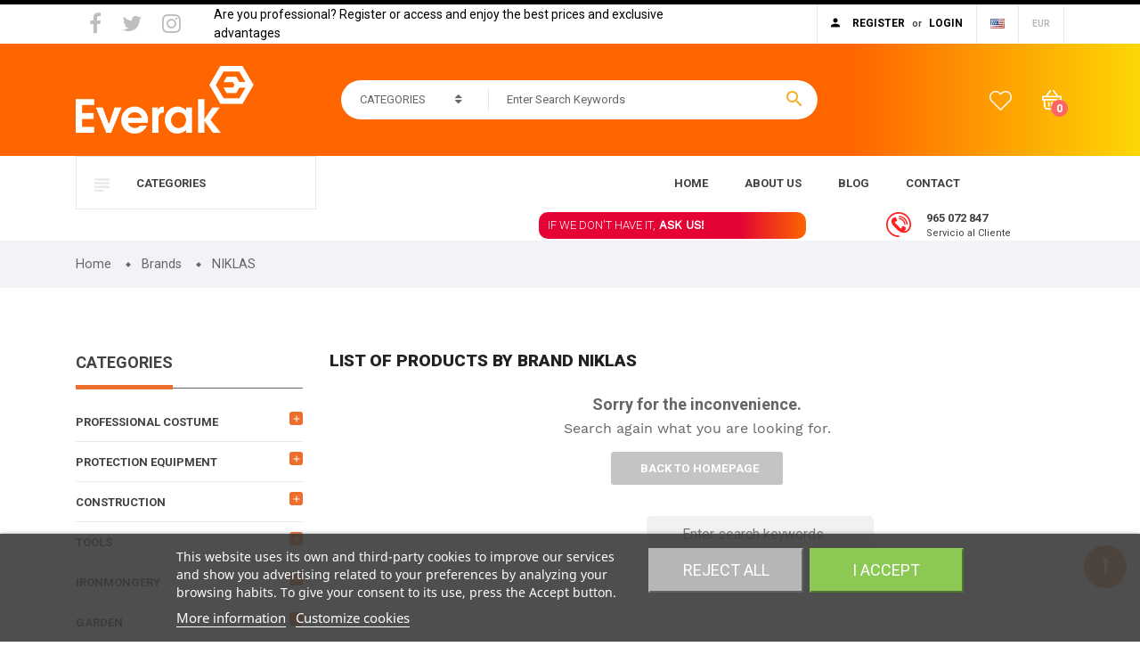

--- FILE ---
content_type: text/html; charset=utf-8
request_url: https://www.everak.com/en/brand/4848-niklas
body_size: 27498
content:
<!doctype html>
<html lang="en-US">

    <head>
        
            
  <meta charset="utf-8">


  <meta http-equiv="x-ua-compatible" content="ie=edge">



  <title>NIKLAS</title>
  <meta name="description" content="">
  <meta name="keywords" content="">
    

<meta name="viewport" content="initial-scale=1, maximum-scale=1, user-scalable=yes">



<link rel="icon" type="image/vnd.microsoft.icon" href="https://www.everak.com/img/favicon.ico?1626347882">
<link rel="shortcut icon" type="image/x-icon" href="https://www.everak.com/img/favicon.ico?1626347882">

  <link href="https://fonts.googleapis.com/css?family=Roboto:300,400,400i,500,600,700,800,900,900i" rel="stylesheet">
<link href="https://fonts.googleapis.com/css?family=Poppins:100,300,400,500,600,700,900,900i" rel="stylesheet">

    <link rel="stylesheet" href="https://www.everak.com/themes/vinova_nuranium/assets/cache/theme-a112f0594.css" type="text/css" media="all">



    <script type="text/javascript" src="https://www.everak.com/themes/vinova_nuranium/assets/cache/head-3ee99d593.js" ></script>


  <script type="text/javascript">
        var baseDir = "\/";
        var gettvcmstabproductslink = "https:\/\/www.everak.com\/en\/module\/tvcmstabproducts\/default";
        var iqitfdc_from = 150;
        var isLogged = false;
        var isLoggedWishlist = false;
        var prestashop = {"cart":{"products":[],"totals":{"total":{"type":"total","label":"Total","amount":0,"value":"\u20ac0.00"},"total_including_tax":{"type":"total","label":"Total (tax incl.)","amount":0,"value":"\u20ac0.00"},"total_excluding_tax":{"type":"total","label":"Total (tax excl.)","amount":0,"value":"\u20ac0.00"}},"subtotals":{"products":{"type":"products","label":"Subtotal","amount":0,"value":"\u20ac0.00"},"discounts":null,"shipping":{"type":"shipping","label":"Shipping","amount":0,"value":""},"tax":{"type":"tax","label":"Included taxes","amount":0,"value":"\u20ac0.00"}},"products_count":0,"summary_string":"0 items","vouchers":{"allowed":1,"added":[]},"discounts":[],"minimalPurchase":0,"minimalPurchaseRequired":""},"currency":{"id":1,"name":"Euro","iso_code":"EUR","iso_code_num":"978","sign":"\u20ac"},"customer":{"lastname":null,"firstname":null,"email":null,"birthday":null,"newsletter":null,"newsletter_date_add":null,"optin":null,"website":null,"company":null,"siret":null,"ape":null,"is_logged":false,"gender":{"type":null,"name":null},"addresses":[]},"language":{"name":"Ingl\u00e9s (English)","iso_code":"en","locale":"en-US","language_code":"en","is_rtl":"0","date_format_lite":"Y-m-d","date_format_full":"Y-m-d H:i:s","id":5},"page":{"title":"","canonical":null,"meta":{"title":"NIKLAS","description":"","keywords":"","robots":"index"},"page_name":"manufacturer","body_classes":{"lang-en":true,"lang-rtl":false,"country-ES":true,"currency-EUR":true,"layout-one-column":true,"page-manufacturer":true,"tax-display-enabled":true},"admin_notifications":[]},"shop":{"name":"Everak","logo":"https:\/\/www.everak.com\/img\/everak-logo-1594985490.jpg","stores_icon":"https:\/\/www.everak.com\/img\/logo_stores.png","favicon":"https:\/\/www.everak.com\/img\/favicon.ico"},"urls":{"base_url":"https:\/\/www.everak.com\/","current_url":"https:\/\/www.everak.com\/en\/brand\/4848-niklas","shop_domain_url":"https:\/\/www.everak.com","img_ps_url":"https:\/\/www.everak.com\/img\/","img_cat_url":"https:\/\/www.everak.com\/img\/c\/","img_lang_url":"https:\/\/www.everak.com\/img\/l\/","img_prod_url":"https:\/\/www.everak.com\/img\/p\/","img_manu_url":"https:\/\/www.everak.com\/img\/m\/","img_sup_url":"https:\/\/www.everak.com\/img\/su\/","img_ship_url":"https:\/\/www.everak.com\/img\/s\/","img_store_url":"https:\/\/www.everak.com\/img\/st\/","img_col_url":"https:\/\/www.everak.com\/img\/co\/","img_url":"https:\/\/www.everak.com\/themes\/vinova_nuranium\/assets\/img\/","css_url":"https:\/\/www.everak.com\/themes\/vinova_nuranium\/assets\/css\/","js_url":"https:\/\/www.everak.com\/themes\/vinova_nuranium\/assets\/js\/","pic_url":"https:\/\/www.everak.com\/upload\/","pages":{"address":"https:\/\/www.everak.com\/en\/address","addresses":"https:\/\/www.everak.com\/en\/addresses","authentication":"https:\/\/www.everak.com\/en\/login","cart":"https:\/\/www.everak.com\/en\/cart","category":"https:\/\/www.everak.com\/en\/index.php?controller=category","cms":"https:\/\/www.everak.com\/en\/index.php?controller=cms","contact":"https:\/\/www.everak.com\/en\/contact-us","discount":"https:\/\/www.everak.com\/en\/discount","guest_tracking":"https:\/\/www.everak.com\/en\/guest-tracking","history":"https:\/\/www.everak.com\/en\/order-history","identity":"https:\/\/www.everak.com\/en\/identity","index":"https:\/\/www.everak.com\/en\/","my_account":"https:\/\/www.everak.com\/en\/my-account","order_confirmation":"https:\/\/www.everak.com\/en\/order-confirmation","order_detail":"https:\/\/www.everak.com\/en\/index.php?controller=order-detail","order_follow":"https:\/\/www.everak.com\/en\/order-follow","order":"https:\/\/www.everak.com\/en\/order","order_return":"https:\/\/www.everak.com\/en\/index.php?controller=order-return","order_slip":"https:\/\/www.everak.com\/en\/credit-slip","pagenotfound":"https:\/\/www.everak.com\/en\/404-error","password":"https:\/\/www.everak.com\/en\/forgot-your-password","pdf_invoice":"https:\/\/www.everak.com\/en\/index.php?controller=pdf-invoice","pdf_order_return":"https:\/\/www.everak.com\/en\/index.php?controller=pdf-order-return","pdf_order_slip":"https:\/\/www.everak.com\/en\/index.php?controller=pdf-order-slip","prices_drop":"https:\/\/www.everak.com\/en\/prices-drop","product":"https:\/\/www.everak.com\/en\/index.php?controller=product","search":"https:\/\/www.everak.com\/en\/search","sitemap":"https:\/\/www.everak.com\/en\/sitemap","stores":"https:\/\/www.everak.com\/en\/stores","supplier":"https:\/\/www.everak.com\/en\/suppliers","register":"https:\/\/www.everak.com\/en\/login?create_account=1","order_login":"https:\/\/www.everak.com\/en\/order?login=1"},"alternative_langs":{"es":"https:\/\/www.everak.com\/es\/brand\/4848-niklas","en":"https:\/\/www.everak.com\/en\/brand\/4848-niklas"},"theme_assets":"\/themes\/vinova_nuranium\/assets\/","actions":{"logout":"https:\/\/www.everak.com\/en\/?mylogout="},"no_picture_image":{"bySize":{"cart_default":{"url":"https:\/\/www.everak.com\/img\/p\/en-default-cart_default.jpg","width":125,"height":125},"small_default":{"url":"https:\/\/www.everak.com\/img\/p\/en-default-small_default.jpg","width":150,"height":150},"medium_default":{"url":"https:\/\/www.everak.com\/img\/p\/en-default-medium_default.jpg","width":270,"height":270},"home_default":{"url":"https:\/\/www.everak.com\/img\/p\/en-default-home_default.jpg","width":380,"height":380},"extra_large_default":{"url":"https:\/\/www.everak.com\/img\/p\/en-default-extra_large_default.jpg","width":570,"height":570},"large_default":{"url":"https:\/\/www.everak.com\/img\/p\/en-default-large_default.jpg","width":1000,"height":1000}},"small":{"url":"https:\/\/www.everak.com\/img\/p\/en-default-cart_default.jpg","width":125,"height":125},"medium":{"url":"https:\/\/www.everak.com\/img\/p\/en-default-home_default.jpg","width":380,"height":380},"large":{"url":"https:\/\/www.everak.com\/img\/p\/en-default-large_default.jpg","width":1000,"height":1000},"legend":""}},"configuration":{"display_taxes_label":true,"display_prices_tax_incl":true,"is_catalog":false,"show_prices":true,"opt_in":{"partner":true},"quantity_discount":{"type":"price","label":"Unit price"},"voucher_enabled":1,"return_enabled":1},"field_required":[],"breadcrumb":{"links":[{"title":"Home","url":"https:\/\/www.everak.com\/en\/"},{"title":"Brands","url":"https:\/\/www.everak.com\/en\/brands"},{"title":"NIKLAS","url":"https:\/\/www.everak.com\/en\/brand\/4848-niklas"}],"count":3},"link":{"protocol_link":"https:\/\/","protocol_content":"https:\/\/"},"time":1769558854,"static_token":"86246ddc035971c0840484a006d07435","token":"c8e61c42952188686d9a19f474abf19e","debug":false};
        var prestashopFacebookAjaxController = "https:\/\/www.everak.com\/en\/module\/ps_facebook\/Ajax";
        var psemailsubscription_subscription = "https:\/\/www.everak.com\/en\/module\/ps_emailsubscription\/subscription";
        var search_url = "https:\/\/www.everak.com\/en\/search";
        var static_token = "86246ddc035971c0840484a006d07435";
        var wishlistProductsIdsobject = [];
      </script>
  



      <script>
    window.dataLayer = window.dataLayer || [];

    function gtag() {
        dataLayer.push(arguments);
    }

            gtag('consent', 'default', {
                            'functionality_storage' : 'granted',
                            '' : 'denied',
                        'wait_for_update' : 1000,
        });
    
    gtag('set', 'url_passthrough', false);
    gtag('set', 'ads_data_redaction', true);
</script>
 
<script type="text/javascript">
    var lgcookieslaw_consent_mode = 1;
    var lgcookieslaw_banner_url_ajax_controller = "https://www.everak.com/en/module/lgcookieslaw/ajax";     var lgcookieslaw_cookie_values = null;     var lgcookieslaw_saved_preferences = 0;
    var lgcookieslaw_ajax_calls_token = "b37cf4c0cf583ca6089ae29d09447bc3";
    var lgcookieslaw_reload = 1;
    var lgcookieslaw_block_navigation = 0;
    var lgcookieslaw_banner_position = 2;
    var lgcookieslaw_show_fixed_button = 1;
    var lgcookieslaw_save_user_consent = 1;
    var lgcookieslaw_reject_cookies_when_closing_banner = 0;
</script>






<script type="text/javascript">var SdsJsOnLoadActions = [];window.onload=function(){ $.each(SdsJsOnLoadActions, function(k, func){ func.call(); }); };</script><!-- emarketing start -->


<!-- emarketing end --><link rel="stylesheet" href="https://www.everak.com/modules/dd_registroempresa/dd_registroempresa_front.css" type="text/css" media="all"><script defer type="text/javascript" src="https://www.everak.com/modules/dd_registroempresa/dd_registroempresa_front.js"></script><script>   
	var linkjq = "/modules/baproductzoommagnifier/views/js/jquery-3.3.1.min.js";
	
	if (!window.jQuery){
		var jq = document.createElement("script");
		jq.type = "text/javascript";
		jq.src = linkjq;
		document.getElementsByTagName('head')[0].appendChild(jq);
		console.log("Added jQuery!");
	} else {
		console.log("jQuery already exists.");
	}
	window.onload = function(){
		$('body').append('<script src="/modules/baproductzoommagnifier/views/js/zoomple.js" type="text/javascript" charset="utf-8">');
		var ba1 = "";
		var ba2 = "/modules/baproductzoommagnifier/views/js/zoomfixs.js";
		var ba3 = "";
		if (ba1 != '') {
			$('body').append('<script src="" type="text/javascript" charset="utf-8">');
		}
		if (ba2 != '') {
			$('body').append('<script src="/modules/baproductzoommagnifier/views/js/zoomfixs.js" type="text/javascript" charset="utf-8">');
		}
		if (ba3 != '') {
			$('body').append('<script src="" type="text/javascript" charset="utf-8">');
		}
	}
</script>

<style type="text/css" media="screen">
	#index ul.product_list.tab-pane > li,ul.product_list.grid > li{
		height: auto !important;
	}
	.image_wrap img{
 		width:1000px !important;
 		height:1000px !important;

	}
	.image_wrap>img,#zoomple_image_overlay{
		max-width: none !important;
	}
	.magnify > .magnify-lens{
		box-shadow: 0 0 20px 4px #000;
	}
	.caption-wrap{
		display: none;
	}
	.image_wrap{
		opacity: 1;
	}
	
	.container1{
  max-width:500px;
  position:relative;
  border:solid;
  font-size:0;
  overflow:hidden;
  }
.origin{
  width:100%;
}

.zoom{
  width:140px;
  height:140px;
  border-radius:50%;
  position:absolute;
  top:0;z-index:2;
  border:solid 4px #ccc;
  z-index: 9999;

}
.span_link{
	display: none !important;
}
</style>
<script type="text/javascript">
	var linkurl = "/modules/baproductzoommagnifier/";
	if (navigator.appVersion.indexOf("Win")!=-1){
		
		var isSafari = /constructor/i.test(window.HTMLElement) || (function (p) { return p.toString() === "[object SafariRemoteNotification]"; })(!window['safari'] || (typeof safari !== 'undefined' && safari.pushNotification));
		if(isSafari == true ){
			$('body').append(linkurl + '/views/css/safaw.css');
		}
		
	}
</script>
             <script>
                 var width_box = '200';
                 var height_box = '200';
                 var time_lens_run = '1';
                 var active_mobile = '1';
                 var types = 'lens';
                 var cursors = 'true';
                 var active = '1';
                 var page_type = 'product';
                 var width_boxm = '200';
                 var height_boxm = '200';
                 var typem = 'lens';
                 var check160 = '';
                 var check170 = '1';
             </script>

<style type="text/css">
  body {background-color: #ffffff;}.header-mobile {background-color: #ffffff !important;}.header-color-1 {background-color: #8cc32e !important;}.header-color-2 {background-color: #fff !important;}body {background-position: center;}@media (min-width: 1600px) {#header .container {width: 1140px;}.footer .container {width: 1140px;}#index .container {width: 1140px;}}.contentstickynew_logo .logo {width: 135px;}#stickymenu_bottom_mobile {background-color: #ffffff;}a#stickymenu_bottom_mobile{background-color: rgba(255,255,255,0.4)!important;}
</style>
        
    </head>
    <body id="manufacturer" class="lang-en country-es currency-eur layout-one-column page-manufacturer tax-display-enabled home-8">
        
            
        
        <main id="main-site">
            
                            
            <header id="header" class="header-style-8 sticky-menu">
                
                      
  <div class="header-mobile hidden-md-up">
    <div class="hidden-md-up text-xs-center mobile d-flex align-items-center">
      <div id="_mobile_mainmenu" class="item-mobile-top"><i class="zmdi zmdi-sort-amount-asc"></i></div>
      <div class="mobile_logo item-mobile-top">
        <a href="https://www.everak.com/">
          		  <img class="logo img-fluid" src="https://www.everak.com/img/everak-logo-1594985490.jpg" alt="Everak">
        </a>
      </div>
      <div id="_mobile_advancsearch"></div>
      <div id="_mobile_menutop" class="item-mobile-top nov-toggle-page d-flex align-items-center justify-content-center" data-target="#mobile-pagemenu"><i class="zmdi zmdi-view-headline"></i></div>
    </div>

    <a href="https://www.everak.com/en/content/66-no-encuentras-un-producto" title="¿No encuentra un producto?">
      <div id="block-no-product-mobile">
        <div class="no-have-product">If we don't have it,</div>
        <div class="no-have-product-order"> ASK US!</div>
      </div> 
    </a>
    <div class="row block-login-register-header-nav">
      <div class="texts col-10">
        <div class="text">
          Are you professional?
        </div>
        <div class="links">
          <a class="block-register" href="https://www.everak.com/en/login?create_account=1" rel="nofollow" title="Register Account">
            Register
          </a>
          or
          <a class="block-login" href="https://www.everak.com/en/my-account" title="View my customer account" rel="nofollow">
            access 
          </a>
        </div>
      </div>
      <div class="arrow col-2">
        >
      </div>
    </div>
  </div>



  <div class="topbar hidden-sm-down">
    <div class="container">
      <div class="row align-items-center">
     	<div class="block-header-nav-social-login col-xl-8 col-md-6">
			    <div class="social list-social nov-socials">
        <ul class="list-unstyled mb-0 p-0">
                        <li class="social_facebook"><a href="https://www.facebook.com/everaksolucionesprofesionales" target="_blank"><span>Facebook</span><i class="fa fa-facebook"></i></a></li>
                                    <li class="social_twitter"><a href="https://twitter.com/Everak_Almoradi" target="_blank"><span>Twitter</span><i class="fa fa-twitter"></i></a></li>
                                                                        <li class="social_instagram"><a href="https://www.instagram.com/p/B7iXkZti5Z4/" target="_blank"><span>Instagram</span><i class="fa fa-instagram"></i></a></li>
                                                                                </ul>
    </div>
		          <div class="block-login-register-header-nav">
		  	Are you professional?
			<a class="block-login-register" href="https://www.everak.com/en/login?create_account=1" rel="nofollow" title="Register Account">
			Register
			</a>
			or
			<a class="block-login-register" href="https://www.everak.com/en/my-account" title="View my customer account" rel="nofollow">
			access 
			</a>
		  	and enjoy the best prices and exclusive advantages			
		  </div>
				</div>  
        <div class="col-xl-4 col-md-6 d-flex align-items-center justify-content-end group-login has_border">
          <div class="group-account">
            <i class="zmdi zmdi-account"></i>
                          <a class="register" href="https://www.everak.com/en/login?create_account=1" rel="nofollow" title="Register Account">Register</a>
              &nbsp;<span class="or">or</span>&nbsp;
              <a class="login" href="https://www.everak.com/en/my-account" rel="nofollow" title="Log in to your customer account">Login</a>
                      </div>
          <div id="_desktop_language_selector" class="language-selector groups-selector hidden-sm-down language-selector-dropdown">
  <div class="dropdown-toggle" data-toggle="dropdown" aria-haspopup="true" aria-expanded="false" role="main">
                                        <span class="expand-more">
              <img class="img-fluid" src="/img/l/5.jpg" alt="Inglés" width="16" height="11"/>
            </span>
                </div>
  <div class="language-list dropdown-menu">
    <div class="language-list-content text-left">
                  <div class="language-item">
            <div  >
              <a href="https://www.everak.com/es/brand/4848-niklas">
                <img class="img-fluid" src="/img/l/1.jpg" alt="Español" width="16" height="11"/>
                <span>Español</span>
              </a>
            </div>
          </div>
                  <div class="language-item current flex-first">
            <div  class="current"  >
              <a href="https://www.everak.com/en/brand/4848-niklas">
                <img class="img-fluid" src="/img/l/5.jpg" alt="Inglés" width="16" height="11"/>
                <span>Inglés</span>
              </a>
            </div>
          </div>
            </div>
  </div>
</div>
  <div id="_desktop_currency_selector" class="currency-selector groups-selector hidden-sm-down currentcy-selector-dropdown">
    <div class="dropdown-toggle" data-toggle="dropdown" aria-haspopup="true" aria-expanded="false" role="main">
        <span class="expand-more">EUR</span>
    </div>
    <div class="currency-list dropdown-menu">
      <div class="currency-list-content text-left">
                      <div class="currency-item current flex-first">
              <a title="Euro" rel="nofollow" href="https://www.everak.com/en/brand/4848-niklas?SubmitCurrency=1&amp;id_currency=1">€ EUR</a>
            </div>
                      <div class="currency-item">
              <a title="Libra esterlina" rel="nofollow" href="https://www.everak.com/en/brand/4848-niklas?SubmitCurrency=1&amp;id_currency=3">£ GBP</a>
            </div>
                      <div class="currency-item">
              <a title="Dólar estadounidense" rel="nofollow" href="https://www.everak.com/en/brand/4848-niklas?SubmitCurrency=1&amp;id_currency=2">$ USD</a>
            </div>
                </div>
    </div>
  </div>

        </div>
      </div>
    </div>
  </div>



  <div class="header-top hidden-sm-down header-color-2">
    <div class="container">
       <div class="row align-items-center no-gutters">
        <div id="_desktop_logo" class="contentsticky_logo col-xl-3 col-md-2">
                      <a class="logo-header-blanco" href="https://www.everak.com/">
              			  <img class="logo img-fluid" src="https://www.everak.com/img/logo-blanco.png" alt="Everak">
            </a>
                  </div>
         
  		<div id="_desktop_advancsearch" class="form-control p-0 border-0 bg-transparent">
          <!-- block seach mobile -->
    <!-- Block search module TOP -->

    <div id="desktop_search_content"
         class="style_2" 
         data-id_lang="5" 
         data-ajaxsearch="1" 
         data-novadvancedsearch_type="top"
         data-instantsearch=""
         data-search_ssl="1"
         data-link_search_ssl="https://www.everak.com/en/search"
         data-action="https://www.everak.com/en/module/novadvancedsearch/result">
        <div class="toggle-search"><i class="icon-header-search"></i>
                    </div>
        <form method="get" action="https://www.everak.com/en/module/novadvancedsearch/result" id="searchbox" class="form-novadvancedsearch">
            <input type="hidden" name="fc" value="module">
            <input type="hidden" name="module" value="novadvancedsearch">
            <input type="hidden" name="controller" value="result">
            <input type="hidden" name="orderby" value="position" />
            <input type="hidden" name="orderway" value="desc" />
            <input type="hidden" name="id_category" class="id_category" value="0" />
            <div class="input-group">
                <div class="input-group-btn nov_category_tree hidden-sm-down">
                    <button type="button" class="btn dropdown-toggle" data-toggle="dropdown" aria-haspopup="true" value="" aria-expanded="false">
                        <span>categories</span>
                    </button>
                    <ul class="dropdown-menu list-unstyled">
                        <li class="dropdown-item " data-value="0"><span>All Categories</span></li>
                        <li class="dropdown-item " data-value="2"><span>Home</span></li>
                                                            <ul class="list-unstyled pl-5">
                                                                    <li class="dropdown-item font-weight-bold" data-value="840" >
                                        <span>PROFESSIONAL COSTUME</span>
                                    </li>
                                    
						<li class="dropdown-item" data-value="841" >
				<span>- PROFESSIONAL LINE</span>
								<ul class="list-unstyled">
					
						<li class="dropdown-item" data-value="959" >
				<span>-- T-SHIRTS</span>
							</li>
					<li class="dropdown-item" data-value="960" >
				<span>-- T-SHIRTS</span>
							</li>
					<li class="dropdown-item" data-value="962" >
				<span>-- SWEATSHIRTS</span>
							</li>
					<li class="dropdown-item" data-value="1293" >
				<span>-- SHIRTS</span>
							</li>
					<li class="dropdown-item" data-value="963" >
				<span>-- VESTS</span>
							</li>
					<li class="dropdown-item" data-value="1307" >
				<span>-- JERSEY</span>
							</li>
					<li class="dropdown-item" data-value="961" >
				<span>-- JACKETS</span>
							</li>
					<li class="dropdown-item" data-value="965" >
				<span>-- TROURSERS</span>
							</li>
					<li class="dropdown-item" data-value="964" >
				<span>-- SHORTS</span>
							</li>
					<li class="dropdown-item" data-value="966" >
				<span>-- JUMPSUITS</span>
							</li>
							</ul>
							</li>
					<li class="dropdown-item" data-value="842" >
				<span>- HIGH VISIBILITY</span>
								<ul class="list-unstyled">
					
						<li class="dropdown-item" data-value="1249" >
				<span>-- AV T-SHIRTS</span>
							</li>
					<li class="dropdown-item" data-value="1267" >
				<span>-- AV POLES</span>
							</li>
					<li class="dropdown-item" data-value="1245" >
				<span>-- AV SWEATSHIRT</span>
							</li>
					<li class="dropdown-item" data-value="1254" >
				<span>-- AV VESTS</span>
							</li>
					<li class="dropdown-item" data-value="1250" >
				<span>-- AV JACKETS</span>
							</li>
					<li class="dropdown-item" data-value="1247" >
				<span>-- AV PANTS</span>
							</li>
					<li class="dropdown-item" data-value="1269" >
				<span>-- BERMUDA AV</span>
							</li>
					<li class="dropdown-item" data-value="1256" >
				<span>-- AV MONKEYS</span>
							</li>
					<li class="dropdown-item" data-value="1270" >
				<span>-- AV BITES</span>
							</li>
							</ul>
							</li>
					<li class="dropdown-item" data-value="847" >
				<span>- DISPOSABLE</span>
								<ul class="list-unstyled">
					
						<li class="dropdown-item" data-value="980" >
				<span>-- GLOVES</span>
							</li>
					<li class="dropdown-item" data-value="1181" >
				<span>-- COATS, CAPS, SHOE COVERS AND CUFFS</span>
							</li>
					<li class="dropdown-item" data-value="978" >
				<span>-- JUMPSUITS</span>
							</li>
					<li class="dropdown-item" data-value="977" >
				<span>-- APRONS</span>
							</li>
							</ul>
							</li>
					<li class="dropdown-item" data-value="843" >
				<span>- CLEANING AND SANITARY</span>
								<ul class="list-unstyled">
					
						<li class="dropdown-item" data-value="982" >
				<span>-- CAMISOLES</span>
							</li>
					<li class="dropdown-item" data-value="1268" >
				<span>-- PAJAMAS PANTS</span>
							</li>
					<li class="dropdown-item" data-value="981" >
				<span>-- COATS</span>
							</li>
							</ul>
							</li>
					<li class="dropdown-item" data-value="845" >
				<span>- THERMAL</span>
								<ul class="list-unstyled">
					
						<li class="dropdown-item" data-value="1255" >
				<span>-- CHAQUETAS TER</span>
							</li>
					<li class="dropdown-item" data-value="1244" >
				<span>-- CHALECOS TER</span>
							</li>
					<li class="dropdown-item" data-value="992" >
				<span>-- HATS AND GLOVES</span>
							</li>
					<li class="dropdown-item" data-value="1300" >
				<span>-- PANTALONES TER</span>
							</li>
					<li class="dropdown-item" data-value="1251" >
				<span>-- MONOS TER</span>
							</li>
					<li class="dropdown-item" data-value="1301" >
				<span>-- PETES</span>
							</li>
							</ul>
							</li>
					<li class="dropdown-item" data-value="844" >
				<span>- FEEDING</span>
								<ul class="list-unstyled">
					
						<li class="dropdown-item" data-value="984" >
				<span>-- COATS</span>
							</li>
					<li class="dropdown-item" data-value="1248" >
				<span>-- CHAQUETAS ALIM</span>
							</li>
					<li class="dropdown-item" data-value="1253" >
				<span>-- PANTALONES ALIM</span>
							</li>
					<li class="dropdown-item" data-value="1252" >
				<span>-- DELANTALES ALIM</span>
							</li>
							</ul>
							</li>
					<li class="dropdown-item" data-value="846" >
				<span>- COMPLEMENTS AND ACCESSORIES</span>
								<ul class="list-unstyled">
					
						<li class="dropdown-item" data-value="996" >
				<span>-- GORROS</span>
							</li>
					<li class="dropdown-item" data-value="993" >
				<span>-- BELTS</span>
							</li>
					<li class="dropdown-item" data-value="995" >
				<span>-- SCARVES</span>
							</li>
					<li class="dropdown-item" data-value="994" >
				<span>-- BACKPACKS</span>
							</li>
					<li class="dropdown-item" data-value="998" >
				<span>-- SOCKS</span>
							</li>
					<li class="dropdown-item" data-value="997" >
				<span>-- INSOLES AND LACES</span>
							</li>
							</ul>
							</li>
			                                                                    <li class="dropdown-item font-weight-bold" data-value="849" >
                                        <span>PROTECTION EQUIPMENT</span>
                                    </li>
                                    
						<li class="dropdown-item" data-value="850" >
				<span>- SECURITY SHOES</span>
								<ul class="list-unstyled">
					
						<li class="dropdown-item" data-value="999" >
				<span>-- SHOES</span>
							</li>
					<li class="dropdown-item" data-value="1001" >
				<span>-- BOOTS</span>
							</li>
					<li class="dropdown-item" data-value="1003" >
				<span>-- FOOD AND SANITARY</span>
							</li>
					<li class="dropdown-item" data-value="1002" >
				<span>-- WATER BOOTS</span>
							</li>
							</ul>
							</li>
					<li class="dropdown-item" data-value="853" >
				<span>- PROTECTION GLOVES</span>
								<ul class="list-unstyled">
					
						<li class="dropdown-item" data-value="1007" >
				<span>-- GENERAL USE</span>
							</li>
					<li class="dropdown-item" data-value="1011" >
				<span>-- CHEMICALS</span>
							</li>
					<li class="dropdown-item" data-value="1179" >
				<span>-- ANTICORTE</span>
							</li>
					<li class="dropdown-item" data-value="1009" >
				<span>-- FOOD</span>
							</li>
					<li class="dropdown-item" data-value="1010" >
				<span>-- FIRE-RESISTANT AND WELDING</span>
							</li>
							</ul>
							</li>
					<li class="dropdown-item" data-value="856" >
				<span>- HEAD PROTECTION</span>
								<ul class="list-unstyled">
					
						<li class="dropdown-item" data-value="1012" >
				<span>-- HELMETS</span>
							</li>
					<li class="dropdown-item" data-value="1013" >
				<span>-- ANTI-SHOCK CAPS</span>
							</li>
					<li class="dropdown-item" data-value="1016" >
				<span>-- CHINSTRAPS</span>
							</li>
					<li class="dropdown-item" data-value="1014" >
				<span>-- WELDING HELMETS</span>
							</li>
							</ul>
							</li>
					<li class="dropdown-item" data-value="858" >
				<span>- VISUAL PROTECTION</span>
								<ul class="list-unstyled">
					
						<li class="dropdown-item" data-value="1180" >
				<span>-- GAFAS ANTI IMPACTO Y ANTI SALPICADURA</span>
							</li>
					<li class="dropdown-item" data-value="1028" >
				<span>-- DISPLAYS</span>
							</li>
					<li class="dropdown-item" data-value="1029" >
				<span>-- WELDING GLASSES</span>
							</li>
							</ul>
							</li>
					<li class="dropdown-item" data-value="855" >
				<span>- HEARING PROTECTION</span>
								<ul class="list-unstyled">
					
						<li class="dropdown-item" data-value="1004" >
				<span>-- PROTECTORS</span>
							</li>
					<li class="dropdown-item" data-value="1005" >
				<span>-- PLUGS AND HEADBANDS</span>
							</li>
					<li class="dropdown-item" data-value="1006" >
				<span>-- HELMET COUPLING</span>
							</li>
							</ul>
							</li>
					<li class="dropdown-item" data-value="784" >
				<span>- RESPIRATORY PROTECTION</span>
								<ul class="list-unstyled">
					
						<li class="dropdown-item" data-value="1017" >
				<span>-- MASKS</span>
							</li>
					<li class="dropdown-item" data-value="1019" >
				<span>-- FILTERS AND RETAINERS</span>
							</li>
					<li class="dropdown-item" data-value="979" >
				<span>-- MASCARILLAS Y CUBRE BARBAS</span>
							</li>
							</ul>
							</li>
					<li class="dropdown-item" data-value="854" >
				<span>- HEIGHT PROTECTION</span>
								<ul class="list-unstyled">
					
						<li class="dropdown-item" data-value="1020" >
				<span>-- HARNESS</span>
							</li>
					<li class="dropdown-item" data-value="1021" >
				<span>-- LIFE LINES</span>
							</li>
					<li class="dropdown-item" data-value="1025" >
				<span>-- FALL PROTECTION KIT</span>
							</li>
					<li class="dropdown-item" data-value="1023" >
				<span>-- ENERGY ABSORBERS</span>
							</li>
					<li class="dropdown-item" data-value="1024" >
				<span>-- RETRACTABLE</span>
							</li>
					<li class="dropdown-item" data-value="1022" >
				<span>-- ROPES AND CARABINERS</span>
							</li>
							</ul>
							</li>
					<li class="dropdown-item" data-value="1274" >
				<span>- ACCESORIOS DE PROTECCION</span>
							</li>
			                                                                    <li class="dropdown-item font-weight-bold" data-value="686" >
                                        <span>CONSTRUCTION</span>
                                    </li>
                                    
						<li class="dropdown-item" data-value="875" >
				<span>- TOOLS AND CONSTRUCTION TOOLS</span>
								<ul class="list-unstyled">
					
						<li class="dropdown-item" data-value="1204" >
				<span>-- TRUCKS</span>
							</li>
					<li class="dropdown-item" data-value="1306" >
				<span>-- SUPPORTS</span>
							</li>
							</ul>
							</li>
					<li class="dropdown-item" data-value="832" >
				<span>- MACHINERY</span>
								<ul class="list-unstyled">
					
						<li class="dropdown-item" data-value="1110" >
				<span>-- HORMIGONERA</span>
							</li>
					<li class="dropdown-item" data-value="1079" >
				<span>-- MIXERS</span>
							</li>
					<li class="dropdown-item" data-value="1219" >
				<span>-- ELEVATORS</span>
							</li>
					<li class="dropdown-item" data-value="1285" >
				<span>-- VIBRATORS</span>
							</li>
							</ul>
							</li>
					<li class="dropdown-item" data-value="830" >
				<span>- CHEMICALS, MORTARS AND CEMENTS</span>
								<ul class="list-unstyled">
					
						<li class="dropdown-item" data-value="1216" >
				<span>-- PAVIMENTOS</span>
							</li>
							</ul>
							</li>
					<li class="dropdown-item" data-value="834" >
				<span>- STAIRS AND SCAFFOLDING</span>
							</li>
					<li class="dropdown-item" data-value="839" >
				<span>- SAFETY AND SIGNALING</span>
								<ul class="list-unstyled">
					
						<li class="dropdown-item" data-value="1222" >
				<span>-- CERRAMIENTO SEGURIDAD</span>
							</li>
					<li class="dropdown-item" data-value="1210" >
				<span>-- SPAY TRACER</span>
							</li>
					<li class="dropdown-item" data-value="1189" >
				<span>-- FENCES</span>
							</li>
							</ul>
							</li>
					<li class="dropdown-item" data-value="827" >
				<span>- SANITATION</span>
							</li>
					<li class="dropdown-item" data-value="753" >
				<span>- INSULATION AND WATERPROOFING</span>
							</li>
			                                                                    <li class="dropdown-item font-weight-bold" data-value="705" >
                                        <span>TOOLS</span>
                                    </li>
                                    
						<li class="dropdown-item" data-value="833" >
				<span>- HAND TOOLS</span>
								<ul class="list-unstyled">
					
						<li class="dropdown-item" data-value="741" >
				<span>-- KEYS</span>
							</li>
					<li class="dropdown-item" data-value="1200" >
				<span>-- TOOL ALBAOTHER</span>
							</li>
					<li class="dropdown-item" data-value="726" >
				<span>-- SCREWDRIVERS</span>
							</li>
					<li class="dropdown-item" data-value="1199" >
				<span>-- Pliers and tenazes</span>
							</li>
					<li class="dropdown-item" data-value="715" >
				<span>-- CARPENTRY TOOL</span>
							</li>
					<li class="dropdown-item" data-value="1050" >
				<span>-- MECHANICAL TOOL</span>
							</li>
					<li class="dropdown-item" data-value="724" >
				<span>-- HAMMERS</span>
							</li>
					<li class="dropdown-item" data-value="1227" >
				<span>-- Tightening tools</span>
							</li>
					<li class="dropdown-item" data-value="771" >
				<span>-- HANDLES</span>
							</li>
					<li class="dropdown-item" data-value="1060" >
				<span>-- SAWS AND SAWS</span>
							</li>
					<li class="dropdown-item" data-value="822" >
				<span>-- STAPLERS</span>
							</li>
					<li class="dropdown-item" data-value="1190" >
				<span>-- CHISELS</span>
							</li>
					<li class="dropdown-item" data-value="763" >
				<span>-- RIVETING MACHINES</span>
							</li>
					<li class="dropdown-item" data-value="1078" >
				<span>-- STRAPPING MACHINES</span>
							</li>
					<li class="dropdown-item" data-value="1289" >
				<span>-- FILES</span>
							</li>
					<li class="dropdown-item" data-value="1291" >
				<span>-- COUNTERSINKERS</span>
							</li>
							</ul>
							</li>
					<li class="dropdown-item" data-value="859" >
				<span>- ELECTRIC TOOLS</span>
								<ul class="list-unstyled">
					
						<li class="dropdown-item" data-value="794" >
				<span>-- DRILLS</span>
							</li>
					<li class="dropdown-item" data-value="1295" >
				<span>-- GRINDERS</span>
							</li>
					<li class="dropdown-item" data-value="717" >
				<span>-- SAWS</span>
							</li>
					<li class="dropdown-item" data-value="1284" >
				<span>-- ELECTRIC HAMMER</span>
							</li>
					<li class="dropdown-item" data-value="797" >
				<span>-- SCREWDRIVERS</span>
							</li>
					<li class="dropdown-item" data-value="789" >
				<span>-- BRUSHES</span>
							</li>
					<li class="dropdown-item" data-value="759" >
				<span>-- MILLING MACHINES</span>
							</li>
					<li class="dropdown-item" data-value="785" >
				<span>-- MITERS</span>
							</li>
					<li class="dropdown-item" data-value="818" >
				<span>-- MULTITOOL</span>
							</li>
					<li class="dropdown-item" data-value="1051" >
				<span>-- COLUMN DRILLS</span>
							</li>
					<li class="dropdown-item" data-value="1090" >
				<span>-- BAND SAWS</span>
							</li>
					<li class="dropdown-item" data-value="1229" >
				<span>-- PRESSURE GROUPS AND PUMPS</span>
							</li>
					<li class="dropdown-item" data-value="799" >
				<span>-- DECAPERS</span>
							</li>
					<li class="dropdown-item" data-value="796" >
				<span>-- GRINDERS</span>
							</li>
					<li class="dropdown-item" data-value="1214" >
				<span>-- COMPACTORS</span>
							</li>
					<li class="dropdown-item" data-value="1193" >
				<span>-- CUT-OFF SAWS</span>
							</li>
					<li class="dropdown-item" data-value="1283" >
				<span>-- VACUUM CLEANERS AND BLOWERS</span>
							</li>
					<li class="dropdown-item" data-value="1091" >
				<span>-- LATHES</span>
							</li>
					<li class="dropdown-item" data-value="1102" >
				<span>-- ENGINES</span>
							</li>
							</ul>
							</li>
					<li class="dropdown-item" data-value="706" >
				<span>- CUTTING</span>
								<ul class="list-unstyled">
					
						<li class="dropdown-item" data-value="1191" >
				<span>-- DRILL BITS</span>
							</li>
					<li class="dropdown-item" data-value="816" >
				<span>-- SAW BLADES</span>
							</li>
					<li class="dropdown-item" data-value="1186" >
				<span>-- DISCS</span>
							</li>
					<li class="dropdown-item" data-value="777" >
				<span>-- SANDERS</span>
							</li>
					<li class="dropdown-item" data-value="1057" >
				<span>-- STRAWBERRIES</span>
							</li>
					<li class="dropdown-item" data-value="1212" >
				<span>-- CROWNS</span>
							</li>
					<li class="dropdown-item" data-value="1099" >
				<span>-- MALES</span>
							</li>
							</ul>
							</li>
					<li class="dropdown-item" data-value="762" >
				<span>- ORDINATION</span>
							</li>
					<li class="dropdown-item" data-value="838" >
				<span>- PRESSURE WASHERS AND VACUUM CLEANERS</span>
							</li>
					<li class="dropdown-item" data-value="837" >
				<span>- PNEUMATIC TOOL</span>
								<ul class="list-unstyled">
					
						<li class="dropdown-item" data-value="1058" >
				<span>-- PAINT GUNS</span>
							</li>
					<li class="dropdown-item" data-value="812" >
				<span>-- COMPRESSORS</span>
							</li>
					<li class="dropdown-item" data-value="1209" >
				<span>-- CERAMIC CUTTERS</span>
							</li>
					<li class="dropdown-item" data-value="1282" >
				<span>-- FLUID TRANSFER</span>
							</li>
							</ul>
							</li>
					<li class="dropdown-item" data-value="745" >
				<span>- WELDING</span>
								<ul class="list-unstyled">
					
						<li class="dropdown-item" data-value="1226" >
				<span>-- WELDERS AND INVERTERS</span>
							</li>
							</ul>
							</li>
					<li class="dropdown-item" data-value="1280" >
				<span>- GENERATORS</span>
							</li>
					<li class="dropdown-item" data-value="1201" >
				<span>- HERRAMIENTA MEDICION</span>
							</li>
					<li class="dropdown-item" data-value="805" >
				<span>- PALLET TRUCKS</span>
							</li>
					<li class="dropdown-item" data-value="810" >
				<span>- ELEVATION</span>
							</li>
					<li class="dropdown-item" data-value="751" >
				<span>- ACCESSORIES</span>
								<ul class="list-unstyled">
					
						<li class="dropdown-item" data-value="813" >
				<span>-- ELECTRIC PORTABLE ACCESSORY</span>
							</li>
					<li class="dropdown-item" data-value="787" >
				<span>-- SPARE PARTS</span>
							</li>
					<li class="dropdown-item" data-value="1281" >
				<span>-- CLEANING AND DISINFECTION</span>
							</li>
					<li class="dropdown-item" data-value="1098" >
				<span>-- GREASE</span>
							</li>
							</ul>
							</li>
			                                                                    <li class="dropdown-item font-weight-bold" data-value="719" >
                                        <span>IRONMONGERY</span>
                                    </li>
                                    
						<li class="dropdown-item" data-value="769" >
				<span>- WHEELS</span>
							</li>
					<li class="dropdown-item" data-value="836" >
				<span>- SECURITY</span>
								<ul class="list-unstyled">
					
						<li class="dropdown-item" data-value="1230" >
				<span>-- CLOSURES, PINS AND PADLOCKS</span>
							</li>
					<li class="dropdown-item" data-value="720" >
				<span>-- MAILBOXES</span>
							</li>
					<li class="dropdown-item" data-value="748" >
				<span>-- STRONGBOXES</span>
							</li>
					<li class="dropdown-item" data-value="1061" >
				<span>-- CAUTION BOXES</span>
							</li>
							</ul>
							</li>
					<li class="dropdown-item" data-value="727" >
				<span>- AUTOMOTIVE</span>
							</li>
					<li class="dropdown-item" data-value="1299" >
				<span>- BEARINGS AND BEARINGS</span>
							</li>
					<li class="dropdown-item" data-value="1265" >
				<span>- OILS, GREASES AND FILTERS</span>
							</li>
					<li class="dropdown-item" data-value="878" >
				<span>- PLUGS, SCREWS AND ACCESSORIES</span>
								<ul class="list-unstyled">
					
						<li class="dropdown-item" data-value="1231" >
				<span>-- SCREWS</span>
							</li>
					<li class="dropdown-item" data-value="1197" >
				<span>-- NAILS</span>
							</li>
					<li class="dropdown-item" data-value="895" >
				<span>-- PLUGS</span>
							</li>
					<li class="dropdown-item" data-value="1241" >
				<span>-- HERBS AND SCARPIES</span>
							</li>
							</ul>
							</li>
					<li class="dropdown-item" data-value="863" >
				<span>- DOORS AND WINDOWS</span>
								<ul class="list-unstyled">
					
						<li class="dropdown-item" data-value="756" >
				<span>-- FURNITURE ACCESSORIES</span>
							</li>
					<li class="dropdown-item" data-value="1234" >
				<span>-- BULBS, KEYS AND MASTERING</span>
							</li>
					<li class="dropdown-item" data-value="1069" >
				<span>-- SHOOTERS</span>
							</li>
					<li class="dropdown-item" data-value="1235" >
				<span>-- WINDOW AND CLOSING SYSTEMS</span>
							</li>
					<li class="dropdown-item" data-value="1232" >
				<span>-- HINGES, GUIDES AND BOLTS</span>
							</li>
					<li class="dropdown-item" data-value="819" >
				<span>-- CRANKS</span>
							</li>
					<li class="dropdown-item" data-value="1068" >
				<span>-- WOODEN LOCKS</span>
							</li>
					<li class="dropdown-item" data-value="1239" >
				<span>-- CERRADURAS ELECTRICAS, CONTROL DE ACCESO</span>
							</li>
					<li class="dropdown-item" data-value="888" >
				<span>-- LOCKSMITHING</span>
							</li>
					<li class="dropdown-item" data-value="772" >
				<span>-- METAL LOCKS</span>
							</li>
					<li class="dropdown-item" data-value="1236" >
				<span>-- DOOR CLOSERS, SPRINGS AND RETAINER</span>
							</li>
					<li class="dropdown-item" data-value="820" >
				<span>-- KNOBS</span>
							</li>
					<li class="dropdown-item" data-value="1223" >
				<span>-- DOORS</span>
							</li>
					<li class="dropdown-item" data-value="1304" >
				<span>-- Weatherstrips and flashings</span>
							</li>
							</ul>
							</li>
					<li class="dropdown-item" data-value="1260" >
				<span>- NETS, ROPES AND WIRES</span>
								<ul class="list-unstyled">
					
						<li class="dropdown-item" data-value="1185" >
				<span>-- THREADS AND ROPES</span>
							</li>
					<li class="dropdown-item" data-value="1195" >
				<span>-- WIRE</span>
							</li>
					<li class="dropdown-item" data-value="1052" >
				<span>-- CLAMPS AND FLANGES</span>
							</li>
					<li class="dropdown-item" data-value="1054" >
				<span>-- STEEL WIRE</span>
							</li>
							</ul>
							</li>
					<li class="dropdown-item" data-value="1279" >
				<span>- CHAINS, BELTS AND BEARINGS</span>
								<ul class="list-unstyled">
					
						<li class="dropdown-item" data-value="1233" >
				<span>-- OCTOPUS, STRAPS AND MOORINGS</span>
							</li>
					<li class="dropdown-item" data-value="894" >
				<span>-- BELTS AND BEARINGS</span>
							</li>
					<li class="dropdown-item" data-value="1044" >
				<span>-- CHAIN</span>
							</li>
					<li class="dropdown-item" data-value="760" >
				<span>-- NUTS AND WASHERS</span>
							</li>
					<li class="dropdown-item" data-value="899" >
				<span>-- SLINGS</span>
							</li>
							</ul>
							</li>
					<li class="dropdown-item" data-value="848" >
				<span>- MISCELLANY</span>
								<ul class="list-unstyled">
					
						<li class="dropdown-item" data-value="1292" >
				<span>-- PERFILERIA Y TUBOS</span>
							</li>
					<li class="dropdown-item" data-value="1071" >
				<span>-- SILENBLOCS Y SOPORTES</span>
							</li>
					<li class="dropdown-item" data-value="1055" >
				<span>-- KEY CABINETS</span>
							</li>
					<li class="dropdown-item" data-value="1048" >
				<span>-- ASSEMBLY</span>
							</li>
					<li class="dropdown-item" data-value="1297" >
				<span>-- ESCOMBROS, SACOS Y BAJANTES</span>
							</li>
					<li class="dropdown-item" data-value="1100" >
				<span>-- PAWS</span>
							</li>
							</ul>
							</li>
			                                                                    <li class="dropdown-item font-weight-bold" data-value="688" >
                                        <span>GARDEN</span>
                                    </li>
                                    
						<li class="dropdown-item" data-value="774" >
				<span>- GARDEN TOOLS</span>
								<ul class="list-unstyled">
					
						<li class="dropdown-item" data-value="953" >
				<span>-- IRRIGATION</span>
							</li>
					<li class="dropdown-item" data-value="1205" >
				<span>-- BOMBS</span>
							</li>
					<li class="dropdown-item" data-value="898" >
				<span>-- SCISSORS</span>
							</li>
					<li class="dropdown-item" data-value="1097" >
				<span>-- MOTOR HOUSES</span>
							</li>
							</ul>
							</li>
					<li class="dropdown-item" data-value="691" >
				<span>- CHAINSAWS</span>
							</li>
					<li class="dropdown-item" data-value="694" >
				<span>- BLOWER VACUUM</span>
							</li>
					<li class="dropdown-item" data-value="693" >
				<span>- BRUSH CUTTERS</span>
							</li>
					<li class="dropdown-item" data-value="695" >
				<span>- TRIMMERS</span>
							</li>
					<li class="dropdown-item" data-value="788" >
				<span>- MOWER</span>
							</li>
					<li class="dropdown-item" data-value="692" >
				<span>- HEDGE TRIMMERS</span>
							</li>
					<li class="dropdown-item" data-value="864" >
				<span>- BARBECUES</span>
							</li>
					<li class="dropdown-item" data-value="825" >
				<span>- POOL ACCESSORIES</span>
							</li>
					<li class="dropdown-item" data-value="779" >
				<span>- INSECTICIDES</span>
							</li>
					<li class="dropdown-item" data-value="824" >
				<span>- MAINTENANCE PRODUCTS</span>
							</li>
					<li class="dropdown-item" data-value="689" >
				<span>- MACHINERY ACCESSORIES</span>
							</li>
			                                                                    <li class="dropdown-item font-weight-bold" data-value="697" >
                                        <span>BATHROOM AND PLUMBING</span>
                                    </li>
                                    
						<li class="dropdown-item" data-value="698" >
				<span>- TAPS</span>
							</li>
					<li class="dropdown-item" data-value="1257" >
				<span>- PLUMBING</span>
								<ul class="list-unstyled">
					
						<li class="dropdown-item" data-value="1194" >
				<span>-- EVACUACION</span>
							</li>
					<li class="dropdown-item" data-value="710" >
				<span>-- WATER CONDUCTION</span>
							</li>
					<li class="dropdown-item" data-value="737" >
				<span>-- SANITARY EQUIPMENTS</span>
							</li>
							</ul>
							</li>
					<li class="dropdown-item" data-value="835" >
				<span>- ELECTRIC THERMOS AND HEATERS</span>
							</li>
					<li class="dropdown-item" data-value="865" >
				<span>- SHOWER COLUMNS AND SPRINKLERS</span>
								<ul class="list-unstyled">
					
						<li class="dropdown-item" data-value="775" >
				<span>-- HYDROTHERAPY</span>
							</li>
							</ul>
							</li>
					<li class="dropdown-item" data-value="1263" >
				<span>- WATER TREATMENT</span>
							</li>
					<li class="dropdown-item" data-value="718" >
				<span>- BATHROOM ACCESSORIES AND COMPLEMENTS</span>
							</li>
			                                                                    <li class="dropdown-item font-weight-bold" data-value="728" selected>
                                        <span>ELECTRICITY</span>
                                    </li>
                                    
						<li class="dropdown-item" data-value="770" >
				<span>- ILLUMINATION</span>
								<ul class="list-unstyled">
					
						<li class="dropdown-item" data-value="1286" >
				<span>-- LAMPS AND LIGHTING</span>
							</li>
					<li class="dropdown-item" data-value="1364" >
				<span>-- RECESSED CEILINGS</span>
							</li>
					<li class="dropdown-item" data-value="1365" >
				<span>-- SURFACE CEILINGS</span>
							</li>
					<li class="dropdown-item" data-value="1366" >
				<span>-- SPOTLIGHTS AND FLOODLIGHTS</span>
							</li>
					<li class="dropdown-item" data-value="1367" >
				<span>-- FLASHLIGHTS</span>
							</li>
					<li class="dropdown-item" data-value="1368" >
				<span>-- OUTDOOR LIGHTING</span>
							</li>
							</ul>
							</li>
					<li class="dropdown-item" data-value="778" >
				<span>- BULBS AND TUBES</span>
							</li>
					<li class="dropdown-item" data-value="729" >
				<span>- INSTALLATION MATERIAL</span>
								<ul class="list-unstyled">
					
						<li class="dropdown-item" data-value="1188" >
				<span>-- PEQUEÑO MATERIAL</span>
							</li>
							</ul>
							</li>
					<li class="dropdown-item" data-value="870" >
				<span>- MULTIPLE BASES AND EXTENSIONERS</span>
							</li>
					<li class="dropdown-item" data-value="811" >
				<span>- MOTORIZED OPENING</span>
								<ul class="list-unstyled">
					
						<li class="dropdown-item" data-value="1298" >
				<span>-- MECANISMOS</span>
							</li>
							</ul>
							</li>
					<li class="dropdown-item" data-value="792" >
				<span>- MULTIMEDIA</span>
							</li>
					<li class="dropdown-item" data-value="1363" >
				<span>- BATTERIES</span>
							</li>
			                                                                    <li class="dropdown-item font-weight-bold" data-value="711" >
                                        <span>DECORATION</span>
                                    </li>
                                    
						<li class="dropdown-item" data-value="867" >
				<span>- ABROAD</span>
								<ul class="list-unstyled">
					
						<li class="dropdown-item" data-value="1207" >
				<span>-- CIERRE Y OCULTACION</span>
							</li>
					<li class="dropdown-item" data-value="746" >
				<span>-- GARDEN DECORATION</span>
							</li>
					<li class="dropdown-item" data-value="1243" >
				<span>-- Metal fabrics</span>
							</li>
					<li class="dropdown-item" data-value="1287" >
				<span>-- PÉRGOLA</span>
							</li>
							</ul>
							</li>
					<li class="dropdown-item" data-value="868" >
				<span>- FURNITURE</span>
							</li>
					<li class="dropdown-item" data-value="869" >
				<span>- TEXTILE</span>
								<ul class="list-unstyled">
					
						<li class="dropdown-item" data-value="730" >
				<span>-- FLOOR DECORATION</span>
							</li>
							</ul>
							</li>
					<li class="dropdown-item" data-value="866" >
				<span>- BLINDS</span>
								<ul class="list-unstyled">
					
						<li class="dropdown-item" data-value="1213" >
				<span>-- DECORACION VENTANA</span>
							</li>
							</ul>
							</li>
			                                                                    <li class="dropdown-item font-weight-bold" data-value="1259" >
                                        <span>HOME</span>
                                    </li>
                                    
						<li class="dropdown-item" data-value="701" >
				<span>- COOKING</span>
								<ul class="list-unstyled">
					
						<li class="dropdown-item" data-value="1082" >
				<span>-- KITCHEN FURNITURE</span>
							</li>
					<li class="dropdown-item" data-value="910" >
				<span>-- KITCHEN ACCESSORIES</span>
							</li>
					<li class="dropdown-item" data-value="714" >
				<span>-- HOUSEHOLD</span>
							</li>
					<li class="dropdown-item" data-value="1037" >
				<span>-- KITCHEN ACCESSORIES</span>
							</li>
							</ul>
							</li>
					<li class="dropdown-item" data-value="1157" >
				<span>- CLIMATIZACION</span>
								<ul class="list-unstyled">
					
						<li class="dropdown-item" data-value="1158" >
				<span>-- VENTILACION</span>
							</li>
					<li class="dropdown-item" data-value="1246" >
				<span>-- COMBUSTIÓN ESTUFAS Y CHIMENEAS</span>
							</li>
					<li class="dropdown-item" data-value="1163" >
				<span>-- AIR TREATMENT</span>
							</li>
					<li class="dropdown-item" data-value="1159" >
				<span>-- AIR-CONDITIONING</span>
							</li>
					<li class="dropdown-item" data-value="1173" >
				<span>-- CONDUCCION AIRE</span>
							</li>
							</ul>
							</li>
					<li class="dropdown-item" data-value="1303" >
				<span>- HOME APPLIANCES</span>
							</li>
					<li class="dropdown-item" data-value="1165" >
				<span>- MOBILIARIO Y ORDENACION</span>
								<ul class="list-unstyled">
					
						<li class="dropdown-item" data-value="764" >
				<span>-- AUXILIARY FURNITURE</span>
							</li>
					<li class="dropdown-item" data-value="1167" >
				<span>-- CHAIRS</span>
							</li>
					<li class="dropdown-item" data-value="776" >
				<span>-- WARDROBES</span>
							</li>
					<li class="dropdown-item" data-value="1171" >
				<span>-- SHELVES</span>
							</li>
					<li class="dropdown-item" data-value="1305" >
				<span>-- SHOE MAKERS</span>
							</li>
							</ul>
							</li>
					<li class="dropdown-item" data-value="743" >
				<span>- LAYING AND IRONING</span>
							</li>
			                                                                    <li class="dropdown-item font-weight-bold" data-value="684" >
                                        <span>PAINTING</span>
                                    </li>
                                    
						<li class="dropdown-item" data-value="872" >
				<span>- PAINTING TOOLS</span>
							</li>
					<li class="dropdown-item" data-value="809" >
				<span>- ENAMELS</span>
							</li>
					<li class="dropdown-item" data-value="871" >
				<span>- ADHESIVES AND GLUES</span>
							</li>
					<li class="dropdown-item" data-value="685" >
				<span>- CLEANING</span>
							</li>
					<li class="dropdown-item" data-value="808" >
				<span>- PLASTIC PAINT</span>
							</li>
					<li class="dropdown-item" data-value="873" >
				<span>- ESPECIALS</span>
							</li>
			                                                            </ul>
                                            </ul>
                </div>

                <input type="text" id="search_query_top" class="search_query ui-autocomplete-input form-control" name="search_query" value="" placeholder="Enter search keywords"/>
                <span class="btn_search">
                    <button type="submit" name="submit_search"> <i class="material-icons">search</i></button>
                </span>
            </div>
        </form>
    </div>

<!-- /Block search module TOP -->

        </div>
		<div class="col-md-3 d-flex align-items-center justify-content-end header-top-right">
          <div>
            <a class="account" href="https://www.everak.com/en/my-account" title="View my customer account" rel="nofollow">
              <i class="novicon_account gray"></i>
            </a>
          </div>
          <div class="link_wishlist">
            <a href="https://www.everak.com/en/module/novblockwishlist/mywishlist" title="My Wishlists">
              <i class="novicon_wishlist gray"></i>
            </a>
          </div>
          <div class="contentsticky_cart"><div id="_desktop_cart">
  <div class="blockcart cart-preview" data-refresh-url="//www.everak.com/en/module/ps_shoppingcart/ajax">
          <div class="header-cart">
        <div class="cart-left">
          <div class="shopping-cart">Cart Icon</div>
        </div>
        <div class="cart-right">
          <span class="title-cart title_icon">My Cart</span>
        </div>  
        <span class="cart-products-count">0</span>
        <span class="label-items d-xs-none">items</span>
      </div>
    <div class="cart_block">
            <div class="cart-block-content">
                  <div class="no-items">
              No products in the cart
          </div>
              </div>
    </div>
  </div>
</div>  <div class="list">
    <a class="login" href="https://www.everak.com/en/my-account" rel="nofollow" title="Log in to your customer account"><i class="fa fa-sign-in"></i><span>Sign in</span></a>
  </div>
<div class="list">
  <a class="register" href="https://www.everak.com/en/login?create_account=1" rel="nofollow" title="Register Account"><i class="fa fa-user"></i><span>Register Account</span></a>
</div>
<div class="list">
  <a class="check-out" href="https://www.everak.com/en/order" rel="nofollow" title="Checkout"><i class="material-icons">check_circle</i><span>Checkout</span></a>
</div></div>
        </div>
      </div>
    </div>
  </div>



  <div class="header-bottom hidden-sm-down header-color-3">
    <div class="container">
      <div class="d-flex align-items-center">
        <div class="verticalmenu-main ml-0 mr-0"><span class="toggle-nav"><i class="zmdi zmdi-sort-amount-asc"></i></span></div>
        <div class="verticalmenu-content has-showmore"
data-textshowmore="Show More" data-textless="Hide">
	<div id="_desktop_verticalmenu" class="nov-verticalmenu block" data-count_showmore="7" data-count_showmore_lg="7">
	    <div class="box-content block_content">
			<div id="verticalmenu" class="verticalmenu" role="navigation">
				<div class="title_vertical toggle-vertical act"><i class="zmdi zmdi-format-subject"></i><span>Categories</span></div>
				<ul class="menu level1"><li class="item " ><a href="https://www.everak.com/en/840-professional-costume" title="PROFESSIONAL CLOTHING"><i class="hasicon nov-icon" style="background:url('https://www.everak.com/themes/vinova_nuranium/assets/img/modules/novverticalmenu/icon/VESTUARIO PROFESIONAL.png') no-repeat scroll center center;"></i>PROFESSIONAL CLOTHING</a></li>
<li class="item " ><a href="https://www.everak.com/en/849-protection-equipment" title="PROTECTION EQUIPMENT"><i class="hasicon nov-icon" style="background:url('https://www.everak.com/themes/vinova_nuranium/assets/img/modules/novverticalmenu/icon/menu-cat-equipos-proteccion.png') no-repeat scroll center center;"></i>PROTECTION EQUIPMENT</a></li>
<li class="item " ><a href="https://www.everak.com/en/686-construction" title="CONSTRUCTION"><i class="hasicon nov-icon" style="background:url('https://www.everak.com/themes/vinova_nuranium/assets/img/modules/novverticalmenu/icon/menu-cat-construccion.png') no-repeat scroll center center;"></i>CONSTRUCTION</a></li>
<li class="item " ><a href="https://www.everak.com/en/705-tools" title="TOOLS"><i class="hasicon nov-icon" style="background:url('https://www.everak.com/themes/vinova_nuranium/assets/img/modules/novverticalmenu/icon/menu-cat-herramientas.png') no-repeat scroll center center;"></i>TOOLS</a></li>
<li class="item " ><a href="https://www.everak.com/en/719-ironmongery" title="IRONMONGERY"><i class="hasicon nov-icon" style="background:url('https://www.everak.com/themes/vinova_nuranium/assets/img/modules/novverticalmenu/icon/menu-cat-ferreteria.png') no-repeat scroll center center;"></i>IRONMONGERY</a></li>
<li class="item " ><a href="https://www.everak.com/en/688-garden" title="GARDEN"><i class="hasicon nov-icon" style="background:url('https://www.everak.com/themes/vinova_nuranium/assets/img/modules/novverticalmenu/icon/menu-cat-jardin.png') no-repeat scroll center center;"></i>GARDEN</a></li>
<li class="item " ><a href="https://www.everak.com/en/697-bathroom-and-plumbing" title="BATHROOM AND PLUMBING"><i class="hasicon nov-icon" style="background:url('https://www.everak.com/themes/vinova_nuranium/assets/img/modules/novverticalmenu/icon/menu-cat-bano-fontaneria.png') no-repeat scroll center center;"></i>BATHROOM AND PLUMBING</a></li>
<li class="item " ><a href="https://www.everak.com/en/728-electricity" title="ELECTRICITY"><i class="hasicon nov-icon" style="background:url('https://www.everak.com/themes/vinova_nuranium/assets/img/modules/novverticalmenu/icon/menu-cat-electricidad.png') no-repeat scroll center center;"></i>ELECTRICITY</a></li>
<li class="item " ><a href="https://www.everak.com/en/711-decoration" title="DECORATION"><i class="hasicon nov-icon" style="background:url('https://www.everak.com/themes/vinova_nuranium/assets/img/modules/novverticalmenu/icon/menu-cat-decoracion.png') no-repeat scroll center center;"></i>DECORATION</a></li>
<li class="item " ><a href="https://www.everak.com/en/1259-home" title="HOME"><i class="hasicon nov-icon" style="background:url('https://www.everak.com/themes/vinova_nuranium/assets/img/modules/novverticalmenu/icon/menu-cat-hogar.png') no-repeat scroll center center;"></i>HOME</a></li>
<li class="item " ><a href="https://www.everak.com/en/684-painting" title="PAINTING"><i class="hasicon nov-icon" style="background:url('https://www.everak.com/themes/vinova_nuranium/assets/img/modules/novverticalmenu/icon/pintura.png') no-repeat scroll center center;"></i>PAINTING</a></li>
</ul>
			</div>
	    </div>
	</div>
</div>

		
		<div class="col-xl-6 col-md-9 col-lg-7 text-center position-static">
          <div id="_desktop_top_menu" class="contentsticky_menu">
            <nav id="nov-megamenu" class="nov-megamenu_default clearfix">
    <div id="megamenu" class="nov-megamenu clearfix">
        <ul class="menu level1"><li class="item " ><a href="https://www.everak.com/en" title="HOME">HOME</a></li>
<li class="item " ><a href="https://www.everak.com/en/content/62-about-us" title="About us">About us</a></li>
<li class="item " ><a href="https://www.everak.com/en/blog.html" title="Blog">Blog</a></li>
<li class="item " ><a href="https://www.everak.com/en/contact-us" title="Contact">Contact</a></li>
</ul>
    </div>
</nav>
          </div>
        </div>
      <a href="https://www.everak.com/en/content/66-no-encuentras-un-producto" title="¿No encuentra un producto?" class="section-no-product-web">
			  <div id="block-no-product-web">
				  <div class="no-have-product">If we don't have it,</div>
				  <div class="no-have-product-order"> ASK US!</div>
			  </div> 
		  </a>

        <div class="block_hotline d-flex align-items-center justify-content-end">
          <i class="novicon_phone"></i>
          <div class="content">
            <p class="phone_number">965 072 847</p>
            			<p>Servicio al Cliente</p>
          </div>
        </div>
      </div>
    </div>
  </div>

<div id="_desktop_account_list" class="d-none">
  <div class="account-list-content">
      <div class="list">
    <a class="login" href="https://www.everak.com/en/my-account" rel="nofollow" title="Log in to your customer account"><i class="fa fa-sign-in"></i><span>Sign in</span></a>
  </div>
<div class="list">
  <a class="register" href="https://www.everak.com/en/login?create_account=1" rel="nofollow" title="Register Account"><i class="fa fa-user"></i><span>Register Account</span></a>
</div>
<div class="list">
  <a class="check-out" href="https://www.everak.com/en/order" rel="nofollow" title="Checkout"><i class="material-icons">check_circle</i><span>Checkout</span></a>
</div><div class="link_wishlist">
	<a href="https://www.everak.com/en/module/novblockwishlist/mywishlist" title="My Wishlists">
		<i class="fa fa-heart"></i><span>My Wishlists</span>
	</a>
</div>
<div id="_desktop_language_selector" class="language-selector groups-selector hidden-sm-down language-selector-dropdown">
  <div class="dropdown-toggle" data-toggle="dropdown" aria-haspopup="true" aria-expanded="false" role="main">
                                        <span class="expand-more">
              <img class="img-fluid" src="/img/l/5.jpg" alt="Inglés" width="16" height="11"/>
            </span>
                </div>
  <div class="language-list dropdown-menu">
    <div class="language-list-content text-left">
                  <div class="language-item">
            <div  >
              <a href="https://www.everak.com/es/brand/4848-niklas">
                <img class="img-fluid" src="/img/l/1.jpg" alt="Español" width="16" height="11"/>
                <span>Español</span>
              </a>
            </div>
          </div>
                  <div class="language-item current flex-first">
            <div  class="current"  >
              <a href="https://www.everak.com/en/brand/4848-niklas">
                <img class="img-fluid" src="/img/l/5.jpg" alt="Inglés" width="16" height="11"/>
                <span>Inglés</span>
              </a>
            </div>
          </div>
            </div>
  </div>
</div>
  <div id="_desktop_currency_selector" class="currency-selector groups-selector hidden-sm-down currentcy-selector-dropdown">
    <div class="dropdown-toggle" data-toggle="dropdown" aria-haspopup="true" aria-expanded="false" role="main">
        <span class="expand-more">EUR</span>
    </div>
    <div class="currency-list dropdown-menu">
      <div class="currency-list-content text-left">
                      <div class="currency-item current flex-first">
              <a title="Euro" rel="nofollow" href="https://www.everak.com/en/brand/4848-niklas?SubmitCurrency=1&amp;id_currency=1">€ EUR</a>
            </div>
                      <div class="currency-item">
              <a title="Libra esterlina" rel="nofollow" href="https://www.everak.com/en/brand/4848-niklas?SubmitCurrency=1&amp;id_currency=3">£ GBP</a>
            </div>
                      <div class="currency-item">
              <a title="Dólar estadounidense" rel="nofollow" href="https://www.everak.com/en/brand/4848-niklas?SubmitCurrency=1&amp;id_currency=2">$ USD</a>
            </div>
                </div>
    </div>
  </div>
<li>
  <a href="//www.everak.com/en/module/ps_emailalerts/account">My alerts</a>
</li>

  </div>
</div>
<div class="canvas-vertical"></div>
  <div id="header-sticky">
    <div class="container">
      <div class="row align-items-center">
        <div class="contentstickynew_logo col-xl-3 col-md-2"></div>
        <div class="contentstickynew_menu col-xl-6 col-md-8"></div>
        <div class="contentstickynew_cart d-flex justify-content-end col-xs-3 col-md-2"></div>
      </div>
    </div>
  </div>
                
            </header>

            
                
<aside id="notifications">
  
  
  
  </aside>
            

            <div id="wrapper-site" class="home-8-edit">
                                    
                        <nav data-depth="3">
  <div class="breadcrumb breadcrumb-style-8">
    
  <div class="container">
    <ol itemscope itemtype="http://schema.org/BreadcrumbList">
              <li itemprop="itemListElement" itemscope itemtype="http://schema.org/ListItem">
          <a itemprop="item" href="https://www.everak.com/en/">
            <span itemprop="name">Home</span>
          </a>
          <meta itemprop="position" content="1">
        </li>
              <li itemprop="itemListElement" itemscope itemtype="http://schema.org/ListItem">
          <a itemprop="item" href="https://www.everak.com/en/brands">
            <span itemprop="name">Brands</span>
          </a>
          <meta itemprop="position" content="2">
        </li>
              <li itemprop="itemListElement" itemscope itemtype="http://schema.org/ListItem">
          <a itemprop="item" href="https://www.everak.com/en/brand/4848-niklas">
            <span itemprop="name">NIKLAS</span>
          </a>
          <meta itemprop="position" content="3">
        </li>
          </ol>
  </div>
  
  </div>
</nav>                    
                                
                    <div class="container">
                        <div class="row">
                            <div id="left-column" class="sidebar col-lg-3 col-md-4">
                                                                    
<div class="block-categories block">
  <ul class="category-top-menu">
          <li class="title_block"><a href="https://www.everak.com/en/2-home">Categories</a></li>
        <li>
  <ul class="category-sub-menu"><li data-depth="0"><a href="https://www.everak.com/en/840-professional-costume">PROFESSIONAL COSTUME</a><div class="navbar-toggler collapse-icons" data-toggle="collapse" data-target="#exCollapsingNavbar840"><i class="material-icons add">add</i><i class="material-icons remove">remove</i></div><div class="collapse" id="exCollapsingNavbar840">
  <ul class="category-sub-menu"><li data-depth="1"><a class="category-sub-link" href="https://www.everak.com/en/841-professional-line">PROFESSIONAL LINE</a><span class="arrows" data-toggle="collapse" data-target="#exCollapsingNavbar841"><i class="material-icons add">add</i><i class="material-icons remove">remove</i></span><div class="collapse" id="exCollapsingNavbar841">
  <ul class="category-sub-menu"><li data-depth="2"><a class="category-sub-link" href="https://www.everak.com/en/959-t-shirts">T-SHIRTS</a></li><li data-depth="2"><a class="category-sub-link" href="https://www.everak.com/en/960-t-shirts">T-SHIRTS</a></li><li data-depth="2"><a class="category-sub-link" href="https://www.everak.com/en/962-sweatshirts">SWEATSHIRTS</a></li><li data-depth="2"><a class="category-sub-link" href="https://www.everak.com/en/1293-shirts">SHIRTS</a></li><li data-depth="2"><a class="category-sub-link" href="https://www.everak.com/en/963-vests">VESTS</a></li><li data-depth="2"><a class="category-sub-link" href="https://www.everak.com/en/1307-jersey">JERSEY</a></li><li data-depth="2"><a class="category-sub-link" href="https://www.everak.com/en/961-jackets">JACKETS</a></li><li data-depth="2"><a class="category-sub-link" href="https://www.everak.com/en/965-troursers">TROURSERS</a></li><li data-depth="2"><a class="category-sub-link" href="https://www.everak.com/en/964-shorts">SHORTS</a></li><li data-depth="2"><a class="category-sub-link" href="https://www.everak.com/en/966-jumpsuits">JUMPSUITS</a></li></ul></div></li><li data-depth="1"><a class="category-sub-link" href="https://www.everak.com/en/842-high-visibility">HIGH VISIBILITY</a><span class="arrows" data-toggle="collapse" data-target="#exCollapsingNavbar842"><i class="material-icons add">add</i><i class="material-icons remove">remove</i></span><div class="collapse" id="exCollapsingNavbar842">
  <ul class="category-sub-menu"><li data-depth="2"><a class="category-sub-link" href="https://www.everak.com/en/1249-av-t-shirts">AV T-SHIRTS</a></li><li data-depth="2"><a class="category-sub-link" href="https://www.everak.com/en/1267-av-poles">AV POLES</a></li><li data-depth="2"><a class="category-sub-link" href="https://www.everak.com/en/1245-av-sweatshirt">AV SWEATSHIRT</a></li><li data-depth="2"><a class="category-sub-link" href="https://www.everak.com/en/1254-av-vests">AV VESTS</a></li><li data-depth="2"><a class="category-sub-link" href="https://www.everak.com/en/1250-av-jackets">AV JACKETS</a></li><li data-depth="2"><a class="category-sub-link" href="https://www.everak.com/en/1247-av-pants">AV PANTS</a></li><li data-depth="2"><a class="category-sub-link" href="https://www.everak.com/en/1269-bermuda-av">BERMUDA AV</a></li><li data-depth="2"><a class="category-sub-link" href="https://www.everak.com/en/1256-av-monkeys">AV MONKEYS</a></li><li data-depth="2"><a class="category-sub-link" href="https://www.everak.com/en/1270-av-bites">AV BITES</a></li></ul></div></li><li data-depth="1"><a class="category-sub-link" href="https://www.everak.com/en/847-disposable">DISPOSABLE</a><span class="arrows" data-toggle="collapse" data-target="#exCollapsingNavbar847"><i class="material-icons add">add</i><i class="material-icons remove">remove</i></span><div class="collapse" id="exCollapsingNavbar847">
  <ul class="category-sub-menu"><li data-depth="2"><a class="category-sub-link" href="https://www.everak.com/en/980-gloves">GLOVES</a></li><li data-depth="2"><a class="category-sub-link" href="https://www.everak.com/en/1181-coats-caps-shoe-covers-and-cuffs">COATS, CAPS, SHOE COVERS AND CUFFS</a></li><li data-depth="2"><a class="category-sub-link" href="https://www.everak.com/en/978-jumpsuits">JUMPSUITS</a></li><li data-depth="2"><a class="category-sub-link" href="https://www.everak.com/en/977-aprons">APRONS</a></li></ul></div></li><li data-depth="1"><a class="category-sub-link" href="https://www.everak.com/en/843-cleaning-and-sanitary">CLEANING AND SANITARY</a><span class="arrows" data-toggle="collapse" data-target="#exCollapsingNavbar843"><i class="material-icons add">add</i><i class="material-icons remove">remove</i></span><div class="collapse" id="exCollapsingNavbar843">
  <ul class="category-sub-menu"><li data-depth="2"><a class="category-sub-link" href="https://www.everak.com/en/982-camisoles">CAMISOLES</a></li><li data-depth="2"><a class="category-sub-link" href="https://www.everak.com/en/1268-pajamas-pants">PAJAMAS PANTS</a></li><li data-depth="2"><a class="category-sub-link" href="https://www.everak.com/en/981-coats">COATS</a></li></ul></div></li><li data-depth="1"><a class="category-sub-link" href="https://www.everak.com/en/845-thermal">THERMAL</a><span class="arrows" data-toggle="collapse" data-target="#exCollapsingNavbar845"><i class="material-icons add">add</i><i class="material-icons remove">remove</i></span><div class="collapse" id="exCollapsingNavbar845">
  <ul class="category-sub-menu"><li data-depth="2"><a class="category-sub-link" href="https://www.everak.com/en/1255-chaquetas-ter">CHAQUETAS TER</a></li><li data-depth="2"><a class="category-sub-link" href="https://www.everak.com/en/1244-chalecos-ter">CHALECOS TER</a></li><li data-depth="2"><a class="category-sub-link" href="https://www.everak.com/en/992-hats-and-gloves">HATS AND GLOVES</a></li><li data-depth="2"><a class="category-sub-link" href="https://www.everak.com/en/1300-pantalones-ter">PANTALONES TER</a></li><li data-depth="2"><a class="category-sub-link" href="https://www.everak.com/en/1251-monos-ter">MONOS TER</a></li><li data-depth="2"><a class="category-sub-link" href="https://www.everak.com/en/1301-petes">PETES</a></li></ul></div></li><li data-depth="1"><a class="category-sub-link" href="https://www.everak.com/en/844-feeding">FEEDING</a><span class="arrows" data-toggle="collapse" data-target="#exCollapsingNavbar844"><i class="material-icons add">add</i><i class="material-icons remove">remove</i></span><div class="collapse" id="exCollapsingNavbar844">
  <ul class="category-sub-menu"><li data-depth="2"><a class="category-sub-link" href="https://www.everak.com/en/984-coats">COATS</a></li><li data-depth="2"><a class="category-sub-link" href="https://www.everak.com/en/1248-chaquetas-alim">CHAQUETAS ALIM</a></li><li data-depth="2"><a class="category-sub-link" href="https://www.everak.com/en/1253-pantalones-alim">PANTALONES ALIM</a></li><li data-depth="2"><a class="category-sub-link" href="https://www.everak.com/en/1252-delantales-alim">DELANTALES ALIM</a></li></ul></div></li><li data-depth="1"><a class="category-sub-link" href="https://www.everak.com/en/846-complements-and-accessories">COMPLEMENTS AND ACCESSORIES</a><span class="arrows" data-toggle="collapse" data-target="#exCollapsingNavbar846"><i class="material-icons add">add</i><i class="material-icons remove">remove</i></span><div class="collapse" id="exCollapsingNavbar846">
  <ul class="category-sub-menu"><li data-depth="2"><a class="category-sub-link" href="https://www.everak.com/en/996-gorros">GORROS</a></li><li data-depth="2"><a class="category-sub-link" href="https://www.everak.com/en/993-belts">BELTS</a></li><li data-depth="2"><a class="category-sub-link" href="https://www.everak.com/en/995-scarves">SCARVES</a></li><li data-depth="2"><a class="category-sub-link" href="https://www.everak.com/en/994-backpacks">BACKPACKS</a></li><li data-depth="2"><a class="category-sub-link" href="https://www.everak.com/en/998-socks">SOCKS</a></li><li data-depth="2"><a class="category-sub-link" href="https://www.everak.com/en/997-insoles-and-laces">INSOLES AND LACES</a></li></ul></div></li></ul></div></li><li data-depth="0"><a href="https://www.everak.com/en/849-protection-equipment">PROTECTION EQUIPMENT</a><div class="navbar-toggler collapse-icons" data-toggle="collapse" data-target="#exCollapsingNavbar849"><i class="material-icons add">add</i><i class="material-icons remove">remove</i></div><div class="collapse" id="exCollapsingNavbar849">
  <ul class="category-sub-menu"><li data-depth="1"><a class="category-sub-link" href="https://www.everak.com/en/850-security-shoes">SECURITY SHOES</a><span class="arrows" data-toggle="collapse" data-target="#exCollapsingNavbar850"><i class="material-icons add">add</i><i class="material-icons remove">remove</i></span><div class="collapse" id="exCollapsingNavbar850">
  <ul class="category-sub-menu"><li data-depth="2"><a class="category-sub-link" href="https://www.everak.com/en/999-shoes">SHOES</a></li><li data-depth="2"><a class="category-sub-link" href="https://www.everak.com/en/1001-boots">BOOTS</a></li><li data-depth="2"><a class="category-sub-link" href="https://www.everak.com/en/1003-food-and-sanitary">FOOD AND SANITARY</a></li><li data-depth="2"><a class="category-sub-link" href="https://www.everak.com/en/1002-water-boots">WATER BOOTS</a></li></ul></div></li><li data-depth="1"><a class="category-sub-link" href="https://www.everak.com/en/853-protection-gloves">PROTECTION GLOVES</a><span class="arrows" data-toggle="collapse" data-target="#exCollapsingNavbar853"><i class="material-icons add">add</i><i class="material-icons remove">remove</i></span><div class="collapse" id="exCollapsingNavbar853">
  <ul class="category-sub-menu"><li data-depth="2"><a class="category-sub-link" href="https://www.everak.com/en/1007-general-use">GENERAL USE</a></li><li data-depth="2"><a class="category-sub-link" href="https://www.everak.com/en/1011-chemicals">CHEMICALS</a></li><li data-depth="2"><a class="category-sub-link" href="https://www.everak.com/en/1179-anticorte">ANTICORTE</a></li><li data-depth="2"><a class="category-sub-link" href="https://www.everak.com/en/1009-food">FOOD</a></li><li data-depth="2"><a class="category-sub-link" href="https://www.everak.com/en/1010-fire-resistant-and-welding">FIRE-RESISTANT AND WELDING</a></li></ul></div></li><li data-depth="1"><a class="category-sub-link" href="https://www.everak.com/en/856-head-protection">HEAD PROTECTION</a><span class="arrows" data-toggle="collapse" data-target="#exCollapsingNavbar856"><i class="material-icons add">add</i><i class="material-icons remove">remove</i></span><div class="collapse" id="exCollapsingNavbar856">
  <ul class="category-sub-menu"><li data-depth="2"><a class="category-sub-link" href="https://www.everak.com/en/1012-helmets">HELMETS</a></li><li data-depth="2"><a class="category-sub-link" href="https://www.everak.com/en/1013-anti-shock-caps">ANTI-SHOCK CAPS</a></li><li data-depth="2"><a class="category-sub-link" href="https://www.everak.com/en/1016-chinstraps">CHINSTRAPS</a></li><li data-depth="2"><a class="category-sub-link" href="https://www.everak.com/en/1014-welding-helmets">WELDING HELMETS</a></li></ul></div></li><li data-depth="1"><a class="category-sub-link" href="https://www.everak.com/en/858-visual-protection">VISUAL PROTECTION</a><span class="arrows" data-toggle="collapse" data-target="#exCollapsingNavbar858"><i class="material-icons add">add</i><i class="material-icons remove">remove</i></span><div class="collapse" id="exCollapsingNavbar858">
  <ul class="category-sub-menu"><li data-depth="2"><a class="category-sub-link" href="https://www.everak.com/en/1180-gafas-anti-impacto-y-anti-salpicadura">GAFAS ANTI IMPACTO Y ANTI SALPICADURA</a></li><li data-depth="2"><a class="category-sub-link" href="https://www.everak.com/en/1028-displays">DISPLAYS</a></li><li data-depth="2"><a class="category-sub-link" href="https://www.everak.com/en/1029-welding-glasses">WELDING GLASSES</a></li></ul></div></li><li data-depth="1"><a class="category-sub-link" href="https://www.everak.com/en/855-hearing-protection">HEARING PROTECTION</a><span class="arrows" data-toggle="collapse" data-target="#exCollapsingNavbar855"><i class="material-icons add">add</i><i class="material-icons remove">remove</i></span><div class="collapse" id="exCollapsingNavbar855">
  <ul class="category-sub-menu"><li data-depth="2"><a class="category-sub-link" href="https://www.everak.com/en/1004-protectors">PROTECTORS</a></li><li data-depth="2"><a class="category-sub-link" href="https://www.everak.com/en/1005-plugs-and-headbands">PLUGS AND HEADBANDS</a></li><li data-depth="2"><a class="category-sub-link" href="https://www.everak.com/en/1006-helmet-coupling">HELMET COUPLING</a></li></ul></div></li><li data-depth="1"><a class="category-sub-link" href="https://www.everak.com/en/784-respiratory-protection">RESPIRATORY PROTECTION</a><span class="arrows" data-toggle="collapse" data-target="#exCollapsingNavbar784"><i class="material-icons add">add</i><i class="material-icons remove">remove</i></span><div class="collapse" id="exCollapsingNavbar784">
  <ul class="category-sub-menu"><li data-depth="2"><a class="category-sub-link" href="https://www.everak.com/en/1017-masks">MASKS</a></li><li data-depth="2"><a class="category-sub-link" href="https://www.everak.com/en/1019-filters-and-retainers">FILTERS AND RETAINERS</a></li><li data-depth="2"><a class="category-sub-link" href="https://www.everak.com/en/979-mascarillas-y-cubre-barbas">MASCARILLAS Y CUBRE BARBAS</a></li></ul></div></li><li data-depth="1"><a class="category-sub-link" href="https://www.everak.com/en/854-height-protection">HEIGHT PROTECTION</a><span class="arrows" data-toggle="collapse" data-target="#exCollapsingNavbar854"><i class="material-icons add">add</i><i class="material-icons remove">remove</i></span><div class="collapse" id="exCollapsingNavbar854">
  <ul class="category-sub-menu"><li data-depth="2"><a class="category-sub-link" href="https://www.everak.com/en/1020-harness">HARNESS</a></li><li data-depth="2"><a class="category-sub-link" href="https://www.everak.com/en/1021-life-lines">LIFE LINES</a></li><li data-depth="2"><a class="category-sub-link" href="https://www.everak.com/en/1025-fall-protection-kit">FALL PROTECTION KIT</a></li><li data-depth="2"><a class="category-sub-link" href="https://www.everak.com/en/1023-energy-absorbers">ENERGY ABSORBERS</a></li><li data-depth="2"><a class="category-sub-link" href="https://www.everak.com/en/1024-retractable">RETRACTABLE</a></li><li data-depth="2"><a class="category-sub-link" href="https://www.everak.com/en/1022-ropes-and-carabiners">ROPES AND CARABINERS</a></li></ul></div></li><li data-depth="1"><a class="category-sub-link" href="https://www.everak.com/en/1274-accesorios-de-proteccion">ACCESORIOS DE PROTECCION</a></li></ul></div></li><li data-depth="0"><a href="https://www.everak.com/en/686-construction">CONSTRUCTION</a><div class="navbar-toggler collapse-icons" data-toggle="collapse" data-target="#exCollapsingNavbar686"><i class="material-icons add">add</i><i class="material-icons remove">remove</i></div><div class="collapse" id="exCollapsingNavbar686">
  <ul class="category-sub-menu"><li data-depth="1"><a class="category-sub-link" href="https://www.everak.com/en/875-tools-and-construction-tools">TOOLS AND CONSTRUCTION TOOLS</a><span class="arrows" data-toggle="collapse" data-target="#exCollapsingNavbar875"><i class="material-icons add">add</i><i class="material-icons remove">remove</i></span><div class="collapse" id="exCollapsingNavbar875">
  <ul class="category-sub-menu"><li data-depth="2"><a class="category-sub-link" href="https://www.everak.com/en/1204-trucks">TRUCKS</a></li><li data-depth="2"><a class="category-sub-link" href="https://www.everak.com/en/1306-supports">SUPPORTS</a></li></ul></div></li><li data-depth="1"><a class="category-sub-link" href="https://www.everak.com/en/832-machinery">MACHINERY</a><span class="arrows" data-toggle="collapse" data-target="#exCollapsingNavbar832"><i class="material-icons add">add</i><i class="material-icons remove">remove</i></span><div class="collapse" id="exCollapsingNavbar832">
  <ul class="category-sub-menu"><li data-depth="2"><a class="category-sub-link" href="https://www.everak.com/en/1110-hormigonera">HORMIGONERA</a></li><li data-depth="2"><a class="category-sub-link" href="https://www.everak.com/en/1079-mixers">MIXERS</a></li><li data-depth="2"><a class="category-sub-link" href="https://www.everak.com/en/1219-elevators">ELEVATORS</a></li><li data-depth="2"><a class="category-sub-link" href="https://www.everak.com/en/1285-vibrators">VIBRATORS</a></li></ul></div></li><li data-depth="1"><a class="category-sub-link" href="https://www.everak.com/en/830-chemicals-mortars-and-cements">CHEMICALS, MORTARS AND CEMENTS</a><span class="arrows" data-toggle="collapse" data-target="#exCollapsingNavbar830"><i class="material-icons add">add</i><i class="material-icons remove">remove</i></span><div class="collapse" id="exCollapsingNavbar830">
  <ul class="category-sub-menu"><li data-depth="2"><a class="category-sub-link" href="https://www.everak.com/en/1216-pavimentos">PAVIMENTOS</a></li></ul></div></li><li data-depth="1"><a class="category-sub-link" href="https://www.everak.com/en/834-stairs-and-scaffolding">STAIRS AND SCAFFOLDING</a></li><li data-depth="1"><a class="category-sub-link" href="https://www.everak.com/en/839-safety-and-signaling">SAFETY AND SIGNALING</a><span class="arrows" data-toggle="collapse" data-target="#exCollapsingNavbar839"><i class="material-icons add">add</i><i class="material-icons remove">remove</i></span><div class="collapse" id="exCollapsingNavbar839">
  <ul class="category-sub-menu"><li data-depth="2"><a class="category-sub-link" href="https://www.everak.com/en/1222-cerramiento-seguridad">CERRAMIENTO SEGURIDAD</a></li><li data-depth="2"><a class="category-sub-link" href="https://www.everak.com/en/1210-spay-tracer">SPAY TRACER</a></li><li data-depth="2"><a class="category-sub-link" href="https://www.everak.com/en/1189-fences">FENCES</a></li></ul></div></li><li data-depth="1"><a class="category-sub-link" href="https://www.everak.com/en/827-sanitation">SANITATION</a></li><li data-depth="1"><a class="category-sub-link" href="https://www.everak.com/en/753-insulation-and-waterproofing">INSULATION AND WATERPROOFING</a></li></ul></div></li><li data-depth="0"><a href="https://www.everak.com/en/705-tools">TOOLS</a><div class="navbar-toggler collapse-icons" data-toggle="collapse" data-target="#exCollapsingNavbar705"><i class="material-icons add">add</i><i class="material-icons remove">remove</i></div><div class="collapse" id="exCollapsingNavbar705">
  <ul class="category-sub-menu"><li data-depth="1"><a class="category-sub-link" href="https://www.everak.com/en/833-hand-tools">HAND TOOLS</a><span class="arrows" data-toggle="collapse" data-target="#exCollapsingNavbar833"><i class="material-icons add">add</i><i class="material-icons remove">remove</i></span><div class="collapse" id="exCollapsingNavbar833">
  <ul class="category-sub-menu"><li data-depth="2"><a class="category-sub-link" href="https://www.everak.com/en/741-keys">KEYS</a></li><li data-depth="2"><a class="category-sub-link" href="https://www.everak.com/en/1200-tool-albaother">TOOL ALBAOTHER</a></li><li data-depth="2"><a class="category-sub-link" href="https://www.everak.com/en/726-screwdrivers">SCREWDRIVERS</a></li><li data-depth="2"><a class="category-sub-link" href="https://www.everak.com/en/1199-pliers-and-tenazes">Pliers and tenazes</a></li><li data-depth="2"><a class="category-sub-link" href="https://www.everak.com/en/715-carpentry-tool">CARPENTRY TOOL</a></li><li data-depth="2"><a class="category-sub-link" href="https://www.everak.com/en/1050-mechanical-tool">MECHANICAL TOOL</a></li><li data-depth="2"><a class="category-sub-link" href="https://www.everak.com/en/724-hammers">HAMMERS</a></li><li data-depth="2"><a class="category-sub-link" href="https://www.everak.com/en/1227-tightening-tools">Tightening tools</a></li><li data-depth="2"><a class="category-sub-link" href="https://www.everak.com/en/771-handles">HANDLES</a></li><li data-depth="2"><a class="category-sub-link" href="https://www.everak.com/en/1060-saws-and-saws">SAWS AND SAWS</a></li><li data-depth="2"><a class="category-sub-link" href="https://www.everak.com/en/822-staplers">STAPLERS</a></li><li data-depth="2"><a class="category-sub-link" href="https://www.everak.com/en/1190-chisels">CHISELS</a></li><li data-depth="2"><a class="category-sub-link" href="https://www.everak.com/en/763-riveting-machines">RIVETING MACHINES</a></li><li data-depth="2"><a class="category-sub-link" href="https://www.everak.com/en/1078-strapping-machines">STRAPPING MACHINES</a></li><li data-depth="2"><a class="category-sub-link" href="https://www.everak.com/en/1289-files">FILES</a></li><li data-depth="2"><a class="category-sub-link" href="https://www.everak.com/en/1291-countersinkers">COUNTERSINKERS</a></li></ul></div></li><li data-depth="1"><a class="category-sub-link" href="https://www.everak.com/en/859-electric-tools">ELECTRIC TOOLS</a><span class="arrows" data-toggle="collapse" data-target="#exCollapsingNavbar859"><i class="material-icons add">add</i><i class="material-icons remove">remove</i></span><div class="collapse" id="exCollapsingNavbar859">
  <ul class="category-sub-menu"><li data-depth="2"><a class="category-sub-link" href="https://www.everak.com/en/794-drills">DRILLS</a></li><li data-depth="2"><a class="category-sub-link" href="https://www.everak.com/en/1295-grinders">GRINDERS</a></li><li data-depth="2"><a class="category-sub-link" href="https://www.everak.com/en/717-saws">SAWS</a></li><li data-depth="2"><a class="category-sub-link" href="https://www.everak.com/en/1284-electric-hammer">ELECTRIC HAMMER</a></li><li data-depth="2"><a class="category-sub-link" href="https://www.everak.com/en/797-screwdrivers">SCREWDRIVERS</a></li><li data-depth="2"><a class="category-sub-link" href="https://www.everak.com/en/789-brushes">BRUSHES</a></li><li data-depth="2"><a class="category-sub-link" href="https://www.everak.com/en/759-milling-machines">MILLING MACHINES</a></li><li data-depth="2"><a class="category-sub-link" href="https://www.everak.com/en/785-miters">MITERS</a></li><li data-depth="2"><a class="category-sub-link" href="https://www.everak.com/en/818-multitool">MULTITOOL</a></li><li data-depth="2"><a class="category-sub-link" href="https://www.everak.com/en/1051-column-drills">COLUMN DRILLS</a></li><li data-depth="2"><a class="category-sub-link" href="https://www.everak.com/en/1090-band-saws">BAND SAWS</a></li><li data-depth="2"><a class="category-sub-link" href="https://www.everak.com/en/1229-pressure-groups-and-pumps">PRESSURE GROUPS AND PUMPS</a></li><li data-depth="2"><a class="category-sub-link" href="https://www.everak.com/en/799-decapers">DECAPERS</a></li><li data-depth="2"><a class="category-sub-link" href="https://www.everak.com/en/796-grinders">GRINDERS</a></li><li data-depth="2"><a class="category-sub-link" href="https://www.everak.com/en/1214-compactors">COMPACTORS</a></li><li data-depth="2"><a class="category-sub-link" href="https://www.everak.com/en/1193-cut-off-saws">CUT-OFF SAWS</a></li><li data-depth="2"><a class="category-sub-link" href="https://www.everak.com/en/1283-vacuum-cleaners-and-blowers">VACUUM CLEANERS AND BLOWERS</a></li><li data-depth="2"><a class="category-sub-link" href="https://www.everak.com/en/1091-lathes">LATHES</a></li><li data-depth="2"><a class="category-sub-link" href="https://www.everak.com/en/1102-engines">ENGINES</a></li></ul></div></li><li data-depth="1"><a class="category-sub-link" href="https://www.everak.com/en/706-cutting">CUTTING</a><span class="arrows" data-toggle="collapse" data-target="#exCollapsingNavbar706"><i class="material-icons add">add</i><i class="material-icons remove">remove</i></span><div class="collapse" id="exCollapsingNavbar706">
  <ul class="category-sub-menu"><li data-depth="2"><a class="category-sub-link" href="https://www.everak.com/en/1191-drill-bits">DRILL BITS</a></li><li data-depth="2"><a class="category-sub-link" href="https://www.everak.com/en/816-saw-blades">SAW BLADES</a></li><li data-depth="2"><a class="category-sub-link" href="https://www.everak.com/en/1186-discs">DISCS</a></li><li data-depth="2"><a class="category-sub-link" href="https://www.everak.com/en/777-sanders">SANDERS</a></li><li data-depth="2"><a class="category-sub-link" href="https://www.everak.com/en/1057-strawberries">STRAWBERRIES</a></li><li data-depth="2"><a class="category-sub-link" href="https://www.everak.com/en/1212-crowns">CROWNS</a></li><li data-depth="2"><a class="category-sub-link" href="https://www.everak.com/en/1099-males">MALES</a></li></ul></div></li><li data-depth="1"><a class="category-sub-link" href="https://www.everak.com/en/762-ordination">ORDINATION</a></li><li data-depth="1"><a class="category-sub-link" href="https://www.everak.com/en/838-pressure-washers-and-vacuum-cleaners">PRESSURE WASHERS AND VACUUM CLEANERS</a></li><li data-depth="1"><a class="category-sub-link" href="https://www.everak.com/en/837-pneumatic-tool">PNEUMATIC TOOL</a><span class="arrows" data-toggle="collapse" data-target="#exCollapsingNavbar837"><i class="material-icons add">add</i><i class="material-icons remove">remove</i></span><div class="collapse" id="exCollapsingNavbar837">
  <ul class="category-sub-menu"><li data-depth="2"><a class="category-sub-link" href="https://www.everak.com/en/1058-paint-guns">PAINT GUNS</a></li><li data-depth="2"><a class="category-sub-link" href="https://www.everak.com/en/812-compressors">COMPRESSORS</a></li><li data-depth="2"><a class="category-sub-link" href="https://www.everak.com/en/1209-ceramic-cutters">CERAMIC CUTTERS</a></li><li data-depth="2"><a class="category-sub-link" href="https://www.everak.com/en/1282-fluid-transfer">FLUID TRANSFER</a></li></ul></div></li><li data-depth="1"><a class="category-sub-link" href="https://www.everak.com/en/745-welding">WELDING</a><span class="arrows" data-toggle="collapse" data-target="#exCollapsingNavbar745"><i class="material-icons add">add</i><i class="material-icons remove">remove</i></span><div class="collapse" id="exCollapsingNavbar745">
  <ul class="category-sub-menu"><li data-depth="2"><a class="category-sub-link" href="https://www.everak.com/en/1226-welders-and-inverters">WELDERS AND INVERTERS</a></li></ul></div></li><li data-depth="1"><a class="category-sub-link" href="https://www.everak.com/en/1280-generators">GENERATORS</a></li><li data-depth="1"><a class="category-sub-link" href="https://www.everak.com/en/1201-herramienta-medicion">HERRAMIENTA MEDICION</a></li><li data-depth="1"><a class="category-sub-link" href="https://www.everak.com/en/805-pallet-trucks">PALLET TRUCKS</a></li><li data-depth="1"><a class="category-sub-link" href="https://www.everak.com/en/810-elevation">ELEVATION</a></li><li data-depth="1"><a class="category-sub-link" href="https://www.everak.com/en/751-accessories">ACCESSORIES</a><span class="arrows" data-toggle="collapse" data-target="#exCollapsingNavbar751"><i class="material-icons add">add</i><i class="material-icons remove">remove</i></span><div class="collapse" id="exCollapsingNavbar751">
  <ul class="category-sub-menu"><li data-depth="2"><a class="category-sub-link" href="https://www.everak.com/en/813-electric-portable-accessory">ELECTRIC PORTABLE ACCESSORY</a></li><li data-depth="2"><a class="category-sub-link" href="https://www.everak.com/en/787-spare-parts">SPARE PARTS</a></li><li data-depth="2"><a class="category-sub-link" href="https://www.everak.com/en/1281-cleaning-and-disinfection">CLEANING AND DISINFECTION</a></li><li data-depth="2"><a class="category-sub-link" href="https://www.everak.com/en/1098-grease">GREASE</a></li></ul></div></li></ul></div></li><li data-depth="0"><a href="https://www.everak.com/en/719-ironmongery">IRONMONGERY</a><div class="navbar-toggler collapse-icons" data-toggle="collapse" data-target="#exCollapsingNavbar719"><i class="material-icons add">add</i><i class="material-icons remove">remove</i></div><div class="collapse" id="exCollapsingNavbar719">
  <ul class="category-sub-menu"><li data-depth="1"><a class="category-sub-link" href="https://www.everak.com/en/769-wheels">WHEELS</a></li><li data-depth="1"><a class="category-sub-link" href="https://www.everak.com/en/836-security">SECURITY</a><span class="arrows" data-toggle="collapse" data-target="#exCollapsingNavbar836"><i class="material-icons add">add</i><i class="material-icons remove">remove</i></span><div class="collapse" id="exCollapsingNavbar836">
  <ul class="category-sub-menu"><li data-depth="2"><a class="category-sub-link" href="https://www.everak.com/en/1230-closures-pins-and-padlocks">CLOSURES, PINS AND PADLOCKS</a></li><li data-depth="2"><a class="category-sub-link" href="https://www.everak.com/en/720-mailboxes">MAILBOXES</a></li><li data-depth="2"><a class="category-sub-link" href="https://www.everak.com/en/748-strongboxes">STRONGBOXES</a></li><li data-depth="2"><a class="category-sub-link" href="https://www.everak.com/en/1061-caution-boxes">CAUTION BOXES</a></li></ul></div></li><li data-depth="1"><a class="category-sub-link" href="https://www.everak.com/en/727-automotive">AUTOMOTIVE</a></li><li data-depth="1"><a class="category-sub-link" href="https://www.everak.com/en/1299-bearings-and-bearings">BEARINGS AND BEARINGS</a></li><li data-depth="1"><a class="category-sub-link" href="https://www.everak.com/en/1265-oils-greases-and-filters">OILS, GREASES AND FILTERS</a></li><li data-depth="1"><a class="category-sub-link" href="https://www.everak.com/en/878-plugs-screws-and-accessories">PLUGS, SCREWS AND ACCESSORIES</a><span class="arrows" data-toggle="collapse" data-target="#exCollapsingNavbar878"><i class="material-icons add">add</i><i class="material-icons remove">remove</i></span><div class="collapse" id="exCollapsingNavbar878">
  <ul class="category-sub-menu"><li data-depth="2"><a class="category-sub-link" href="https://www.everak.com/en/1231-screws">SCREWS</a></li><li data-depth="2"><a class="category-sub-link" href="https://www.everak.com/en/1197-nails">NAILS</a></li><li data-depth="2"><a class="category-sub-link" href="https://www.everak.com/en/895-plugs">PLUGS</a></li><li data-depth="2"><a class="category-sub-link" href="https://www.everak.com/en/1241-herbs-and-scarpies">HERBS AND SCARPIES</a></li></ul></div></li><li data-depth="1"><a class="category-sub-link" href="https://www.everak.com/en/863-doors-and-windows">DOORS AND WINDOWS</a><span class="arrows" data-toggle="collapse" data-target="#exCollapsingNavbar863"><i class="material-icons add">add</i><i class="material-icons remove">remove</i></span><div class="collapse" id="exCollapsingNavbar863">
  <ul class="category-sub-menu"><li data-depth="2"><a class="category-sub-link" href="https://www.everak.com/en/756-furniture-accessories">FURNITURE ACCESSORIES</a></li><li data-depth="2"><a class="category-sub-link" href="https://www.everak.com/en/1234-bulbs-keys-and-mastering">BULBS, KEYS AND MASTERING</a></li><li data-depth="2"><a class="category-sub-link" href="https://www.everak.com/en/1069-shooters">SHOOTERS</a></li><li data-depth="2"><a class="category-sub-link" href="https://www.everak.com/en/1235-window-and-closing-systems">WINDOW AND CLOSING SYSTEMS</a></li><li data-depth="2"><a class="category-sub-link" href="https://www.everak.com/en/1232-hinges-guides-and-bolts">HINGES, GUIDES AND BOLTS</a></li><li data-depth="2"><a class="category-sub-link" href="https://www.everak.com/en/819-cranks">CRANKS</a></li><li data-depth="2"><a class="category-sub-link" href="https://www.everak.com/en/1068-wooden-locks">WOODEN LOCKS</a></li><li data-depth="2"><a class="category-sub-link" href="https://www.everak.com/en/1239-cerraduras-electricas-control-de-acceso">CERRADURAS ELECTRICAS, CONTROL DE ACCESO</a></li><li data-depth="2"><a class="category-sub-link" href="https://www.everak.com/en/888-locksmithing">LOCKSMITHING</a></li><li data-depth="2"><a class="category-sub-link" href="https://www.everak.com/en/772-metal-locks">METAL LOCKS</a></li><li data-depth="2"><a class="category-sub-link" href="https://www.everak.com/en/1236-door-closers-springs-and-retainer">DOOR CLOSERS, SPRINGS AND RETAINER</a></li><li data-depth="2"><a class="category-sub-link" href="https://www.everak.com/en/820-knobs">KNOBS</a></li><li data-depth="2"><a class="category-sub-link" href="https://www.everak.com/en/1223-doors">DOORS</a></li><li data-depth="2"><a class="category-sub-link" href="https://www.everak.com/en/1304-weatherstrips-and-flashings">Weatherstrips and flashings</a></li></ul></div></li><li data-depth="1"><a class="category-sub-link" href="https://www.everak.com/en/1260-nets-ropes-and-wires">NETS, ROPES AND WIRES</a><span class="arrows" data-toggle="collapse" data-target="#exCollapsingNavbar1260"><i class="material-icons add">add</i><i class="material-icons remove">remove</i></span><div class="collapse" id="exCollapsingNavbar1260">
  <ul class="category-sub-menu"><li data-depth="2"><a class="category-sub-link" href="https://www.everak.com/en/1185-threads-and-ropes">THREADS AND ROPES</a></li><li data-depth="2"><a class="category-sub-link" href="https://www.everak.com/en/1195-wire">WIRE</a></li><li data-depth="2"><a class="category-sub-link" href="https://www.everak.com/en/1052-clamps-and-flanges">CLAMPS AND FLANGES</a></li><li data-depth="2"><a class="category-sub-link" href="https://www.everak.com/en/1054-steel-wire">STEEL WIRE</a></li></ul></div></li><li data-depth="1"><a class="category-sub-link" href="https://www.everak.com/en/1279-chains-belts-and-bearings">CHAINS, BELTS AND BEARINGS</a><span class="arrows" data-toggle="collapse" data-target="#exCollapsingNavbar1279"><i class="material-icons add">add</i><i class="material-icons remove">remove</i></span><div class="collapse" id="exCollapsingNavbar1279">
  <ul class="category-sub-menu"><li data-depth="2"><a class="category-sub-link" href="https://www.everak.com/en/1233-octopus-straps-and-moorings">OCTOPUS, STRAPS AND MOORINGS</a></li><li data-depth="2"><a class="category-sub-link" href="https://www.everak.com/en/894-belts-and-bearings">BELTS AND BEARINGS</a></li><li data-depth="2"><a class="category-sub-link" href="https://www.everak.com/en/1044-chain">CHAIN</a></li><li data-depth="2"><a class="category-sub-link" href="https://www.everak.com/en/760-nuts-and-washers">NUTS AND WASHERS</a></li><li data-depth="2"><a class="category-sub-link" href="https://www.everak.com/en/899-slings">SLINGS</a></li></ul></div></li><li data-depth="1"><a class="category-sub-link" href="https://www.everak.com/en/848-miscellany">MISCELLANY</a><span class="arrows" data-toggle="collapse" data-target="#exCollapsingNavbar848"><i class="material-icons add">add</i><i class="material-icons remove">remove</i></span><div class="collapse" id="exCollapsingNavbar848">
  <ul class="category-sub-menu"><li data-depth="2"><a class="category-sub-link" href="https://www.everak.com/en/1292-perfileria-y-tubos">PERFILERIA Y TUBOS</a></li><li data-depth="2"><a class="category-sub-link" href="https://www.everak.com/en/1071-silenblocs-y-soportes">SILENBLOCS Y SOPORTES</a></li><li data-depth="2"><a class="category-sub-link" href="https://www.everak.com/en/1055-key-cabinets">KEY CABINETS</a></li><li data-depth="2"><a class="category-sub-link" href="https://www.everak.com/en/1048-assembly">ASSEMBLY</a></li><li data-depth="2"><a class="category-sub-link" href="https://www.everak.com/en/1297-escombros-sacos-y-bajantes">ESCOMBROS, SACOS Y BAJANTES</a></li><li data-depth="2"><a class="category-sub-link" href="https://www.everak.com/en/1100-paws">PAWS</a></li></ul></div></li></ul></div></li><li data-depth="0"><a href="https://www.everak.com/en/688-garden">GARDEN</a><div class="navbar-toggler collapse-icons" data-toggle="collapse" data-target="#exCollapsingNavbar688"><i class="material-icons add">add</i><i class="material-icons remove">remove</i></div><div class="collapse" id="exCollapsingNavbar688">
  <ul class="category-sub-menu"><li data-depth="1"><a class="category-sub-link" href="https://www.everak.com/en/774-garden-tools">GARDEN TOOLS</a><span class="arrows" data-toggle="collapse" data-target="#exCollapsingNavbar774"><i class="material-icons add">add</i><i class="material-icons remove">remove</i></span><div class="collapse" id="exCollapsingNavbar774">
  <ul class="category-sub-menu"><li data-depth="2"><a class="category-sub-link" href="https://www.everak.com/en/953-irrigation">IRRIGATION</a></li><li data-depth="2"><a class="category-sub-link" href="https://www.everak.com/en/1205-bombs">BOMBS</a></li><li data-depth="2"><a class="category-sub-link" href="https://www.everak.com/en/898-scissors">SCISSORS</a></li><li data-depth="2"><a class="category-sub-link" href="https://www.everak.com/en/1097-motor-houses">MOTOR HOUSES</a></li></ul></div></li><li data-depth="1"><a class="category-sub-link" href="https://www.everak.com/en/691-chainsaws">CHAINSAWS</a></li><li data-depth="1"><a class="category-sub-link" href="https://www.everak.com/en/694-blower-vacuum">BLOWER VACUUM</a></li><li data-depth="1"><a class="category-sub-link" href="https://www.everak.com/en/693-brush-cutters">BRUSH CUTTERS</a></li><li data-depth="1"><a class="category-sub-link" href="https://www.everak.com/en/695-trimmers">TRIMMERS</a></li><li data-depth="1"><a class="category-sub-link" href="https://www.everak.com/en/788-mower">MOWER</a></li><li data-depth="1"><a class="category-sub-link" href="https://www.everak.com/en/692-hedge-trimmers">HEDGE TRIMMERS</a></li><li data-depth="1"><a class="category-sub-link" href="https://www.everak.com/en/864-barbecues">BARBECUES</a></li><li data-depth="1"><a class="category-sub-link" href="https://www.everak.com/en/825-pool-accessories">POOL ACCESSORIES</a></li><li data-depth="1"><a class="category-sub-link" href="https://www.everak.com/en/779-insecticides">INSECTICIDES</a></li><li data-depth="1"><a class="category-sub-link" href="https://www.everak.com/en/824-maintenance-products">MAINTENANCE PRODUCTS</a></li><li data-depth="1"><a class="category-sub-link" href="https://www.everak.com/en/689-machinery-accessories">MACHINERY ACCESSORIES</a></li></ul></div></li><li data-depth="0"><a href="https://www.everak.com/en/697-bathroom-and-plumbing">BATHROOM AND PLUMBING</a><div class="navbar-toggler collapse-icons" data-toggle="collapse" data-target="#exCollapsingNavbar697"><i class="material-icons add">add</i><i class="material-icons remove">remove</i></div><div class="collapse" id="exCollapsingNavbar697">
  <ul class="category-sub-menu"><li data-depth="1"><a class="category-sub-link" href="https://www.everak.com/en/698-taps">TAPS</a></li><li data-depth="1"><a class="category-sub-link" href="https://www.everak.com/en/1257-plumbing">PLUMBING</a><span class="arrows" data-toggle="collapse" data-target="#exCollapsingNavbar1257"><i class="material-icons add">add</i><i class="material-icons remove">remove</i></span><div class="collapse" id="exCollapsingNavbar1257">
  <ul class="category-sub-menu"><li data-depth="2"><a class="category-sub-link" href="https://www.everak.com/en/1194-evacuacion">EVACUACION</a></li><li data-depth="2"><a class="category-sub-link" href="https://www.everak.com/en/710-water-conduction">WATER CONDUCTION</a></li><li data-depth="2"><a class="category-sub-link" href="https://www.everak.com/en/737-sanitary-equipments">SANITARY EQUIPMENTS</a></li></ul></div></li><li data-depth="1"><a class="category-sub-link" href="https://www.everak.com/en/835-electric-thermos-and-heaters">ELECTRIC THERMOS AND HEATERS</a></li><li data-depth="1"><a class="category-sub-link" href="https://www.everak.com/en/865-shower-columns-and-sprinklers">SHOWER COLUMNS AND SPRINKLERS</a><span class="arrows" data-toggle="collapse" data-target="#exCollapsingNavbar865"><i class="material-icons add">add</i><i class="material-icons remove">remove</i></span><div class="collapse" id="exCollapsingNavbar865">
  <ul class="category-sub-menu"><li data-depth="2"><a class="category-sub-link" href="https://www.everak.com/en/775-hydrotherapy">HYDROTHERAPY</a></li></ul></div></li><li data-depth="1"><a class="category-sub-link" href="https://www.everak.com/en/1263-water-treatment">WATER TREATMENT</a></li><li data-depth="1"><a class="category-sub-link" href="https://www.everak.com/en/718-bathroom-accessories-and-complements">BATHROOM ACCESSORIES AND COMPLEMENTS</a></li></ul></div></li><li data-depth="0"><a href="https://www.everak.com/en/728-electricity">ELECTRICITY</a><div class="navbar-toggler collapse-icons" data-toggle="collapse" data-target="#exCollapsingNavbar728"><i class="material-icons add">add</i><i class="material-icons remove">remove</i></div><div class="collapse" id="exCollapsingNavbar728">
  <ul class="category-sub-menu"><li data-depth="1"><a class="category-sub-link" href="https://www.everak.com/en/770-illumination">ILLUMINATION</a><span class="arrows" data-toggle="collapse" data-target="#exCollapsingNavbar770"><i class="material-icons add">add</i><i class="material-icons remove">remove</i></span><div class="collapse" id="exCollapsingNavbar770">
  <ul class="category-sub-menu"><li data-depth="2"><a class="category-sub-link" href="https://www.everak.com/en/1286-lamps-and-lighting">LAMPS AND LIGHTING</a></li><li data-depth="2"><a class="category-sub-link" href="https://www.everak.com/en/1364-recessed-ceilings">RECESSED CEILINGS</a></li><li data-depth="2"><a class="category-sub-link" href="https://www.everak.com/en/1365-surface-ceilings">SURFACE CEILINGS</a></li><li data-depth="2"><a class="category-sub-link" href="https://www.everak.com/en/1366-spotlights-and-floodlights">SPOTLIGHTS AND FLOODLIGHTS</a></li><li data-depth="2"><a class="category-sub-link" href="https://www.everak.com/en/1367-flashlights">FLASHLIGHTS</a></li><li data-depth="2"><a class="category-sub-link" href="https://www.everak.com/en/1368-outdoor-lighting">OUTDOOR LIGHTING</a></li></ul></div></li><li data-depth="1"><a class="category-sub-link" href="https://www.everak.com/en/778-bulbs-and-tubes">BULBS AND TUBES</a></li><li data-depth="1"><a class="category-sub-link" href="https://www.everak.com/en/729-installation-material">INSTALLATION MATERIAL</a><span class="arrows" data-toggle="collapse" data-target="#exCollapsingNavbar729"><i class="material-icons add">add</i><i class="material-icons remove">remove</i></span><div class="collapse" id="exCollapsingNavbar729">
  <ul class="category-sub-menu"><li data-depth="2"><a class="category-sub-link" href="https://www.everak.com/en/1188-pequeno-material">PEQUEÑO MATERIAL</a></li></ul></div></li><li data-depth="1"><a class="category-sub-link" href="https://www.everak.com/en/870-multiple-bases-and-extensioners">MULTIPLE BASES AND EXTENSIONERS</a></li><li data-depth="1"><a class="category-sub-link" href="https://www.everak.com/en/811-motorized-opening">MOTORIZED OPENING</a><span class="arrows" data-toggle="collapse" data-target="#exCollapsingNavbar811"><i class="material-icons add">add</i><i class="material-icons remove">remove</i></span><div class="collapse" id="exCollapsingNavbar811">
  <ul class="category-sub-menu"><li data-depth="2"><a class="category-sub-link" href="https://www.everak.com/en/1298-mecanismos">MECANISMOS</a></li></ul></div></li><li data-depth="1"><a class="category-sub-link" href="https://www.everak.com/en/792-multimedia">MULTIMEDIA</a></li><li data-depth="1"><a class="category-sub-link" href="https://www.everak.com/en/1363-batteries">BATTERIES</a></li></ul></div></li><li data-depth="0"><a href="https://www.everak.com/en/711-decoration">DECORATION</a><div class="navbar-toggler collapse-icons" data-toggle="collapse" data-target="#exCollapsingNavbar711"><i class="material-icons add">add</i><i class="material-icons remove">remove</i></div><div class="collapse" id="exCollapsingNavbar711">
  <ul class="category-sub-menu"><li data-depth="1"><a class="category-sub-link" href="https://www.everak.com/en/867-abroad">ABROAD</a><span class="arrows" data-toggle="collapse" data-target="#exCollapsingNavbar867"><i class="material-icons add">add</i><i class="material-icons remove">remove</i></span><div class="collapse" id="exCollapsingNavbar867">
  <ul class="category-sub-menu"><li data-depth="2"><a class="category-sub-link" href="https://www.everak.com/en/1207-cierre-y-ocultacion">CIERRE Y OCULTACION</a></li><li data-depth="2"><a class="category-sub-link" href="https://www.everak.com/en/746-garden-decoration">GARDEN DECORATION</a></li><li data-depth="2"><a class="category-sub-link" href="https://www.everak.com/en/1243-metal-fabrics">Metal fabrics</a></li><li data-depth="2"><a class="category-sub-link" href="https://www.everak.com/en/1287-pergola">PÉRGOLA</a></li></ul></div></li><li data-depth="1"><a class="category-sub-link" href="https://www.everak.com/en/868-furniture">FURNITURE</a></li><li data-depth="1"><a class="category-sub-link" href="https://www.everak.com/en/869-textile">TEXTILE</a><span class="arrows" data-toggle="collapse" data-target="#exCollapsingNavbar869"><i class="material-icons add">add</i><i class="material-icons remove">remove</i></span><div class="collapse" id="exCollapsingNavbar869">
  <ul class="category-sub-menu"><li data-depth="2"><a class="category-sub-link" href="https://www.everak.com/en/730-floor-decoration">FLOOR DECORATION</a></li></ul></div></li><li data-depth="1"><a class="category-sub-link" href="https://www.everak.com/en/866-blinds">BLINDS</a><span class="arrows" data-toggle="collapse" data-target="#exCollapsingNavbar866"><i class="material-icons add">add</i><i class="material-icons remove">remove</i></span><div class="collapse" id="exCollapsingNavbar866">
  <ul class="category-sub-menu"><li data-depth="2"><a class="category-sub-link" href="https://www.everak.com/en/1213-decoracion-ventana">DECORACION VENTANA</a></li></ul></div></li></ul></div></li><li data-depth="0"><a href="https://www.everak.com/en/1259-home">HOME</a><div class="navbar-toggler collapse-icons" data-toggle="collapse" data-target="#exCollapsingNavbar1259"><i class="material-icons add">add</i><i class="material-icons remove">remove</i></div><div class="collapse" id="exCollapsingNavbar1259">
  <ul class="category-sub-menu"><li data-depth="1"><a class="category-sub-link" href="https://www.everak.com/en/701-cooking">COOKING</a><span class="arrows" data-toggle="collapse" data-target="#exCollapsingNavbar701"><i class="material-icons add">add</i><i class="material-icons remove">remove</i></span><div class="collapse" id="exCollapsingNavbar701">
  <ul class="category-sub-menu"><li data-depth="2"><a class="category-sub-link" href="https://www.everak.com/en/1082-kitchen-furniture">KITCHEN FURNITURE</a></li><li data-depth="2"><a class="category-sub-link" href="https://www.everak.com/en/910-kitchen-accessories">KITCHEN ACCESSORIES</a></li><li data-depth="2"><a class="category-sub-link" href="https://www.everak.com/en/714-household">HOUSEHOLD</a></li><li data-depth="2"><a class="category-sub-link" href="https://www.everak.com/en/1037-kitchen-accessories">KITCHEN ACCESSORIES</a></li></ul></div></li><li data-depth="1"><a class="category-sub-link" href="https://www.everak.com/en/1157-climatizacion">CLIMATIZACION</a><span class="arrows" data-toggle="collapse" data-target="#exCollapsingNavbar1157"><i class="material-icons add">add</i><i class="material-icons remove">remove</i></span><div class="collapse" id="exCollapsingNavbar1157">
  <ul class="category-sub-menu"><li data-depth="2"><a class="category-sub-link" href="https://www.everak.com/en/1158-ventilacion">VENTILACION</a></li><li data-depth="2"><a class="category-sub-link" href="https://www.everak.com/en/1246-combustion-estufas-y-chimeneas">COMBUSTIÓN ESTUFAS Y CHIMENEAS</a></li><li data-depth="2"><a class="category-sub-link" href="https://www.everak.com/en/1163-air-treatment">AIR TREATMENT</a></li><li data-depth="2"><a class="category-sub-link" href="https://www.everak.com/en/1159-air-conditioning">AIR-CONDITIONING</a></li><li data-depth="2"><a class="category-sub-link" href="https://www.everak.com/en/1173-conduccion-aire">CONDUCCION AIRE</a></li></ul></div></li><li data-depth="1"><a class="category-sub-link" href="https://www.everak.com/en/1303-home-appliances">HOME APPLIANCES</a></li><li data-depth="1"><a class="category-sub-link" href="https://www.everak.com/en/1165-mobiliario-y-ordenacion">MOBILIARIO Y ORDENACION</a><span class="arrows" data-toggle="collapse" data-target="#exCollapsingNavbar1165"><i class="material-icons add">add</i><i class="material-icons remove">remove</i></span><div class="collapse" id="exCollapsingNavbar1165">
  <ul class="category-sub-menu"><li data-depth="2"><a class="category-sub-link" href="https://www.everak.com/en/764-auxiliary-furniture">AUXILIARY FURNITURE</a></li><li data-depth="2"><a class="category-sub-link" href="https://www.everak.com/en/1167-chairs">CHAIRS</a></li><li data-depth="2"><a class="category-sub-link" href="https://www.everak.com/en/776-wardrobes">WARDROBES</a></li><li data-depth="2"><a class="category-sub-link" href="https://www.everak.com/en/1171-shelves">SHELVES</a></li><li data-depth="2"><a class="category-sub-link" href="https://www.everak.com/en/1305-shoe-makers">SHOE MAKERS</a></li></ul></div></li><li data-depth="1"><a class="category-sub-link" href="https://www.everak.com/en/743-laying-and-ironing">LAYING AND IRONING</a></li></ul></div></li><li data-depth="0"><a href="https://www.everak.com/en/684-painting">PAINTING</a><div class="navbar-toggler collapse-icons" data-toggle="collapse" data-target="#exCollapsingNavbar684"><i class="material-icons add">add</i><i class="material-icons remove">remove</i></div><div class="collapse" id="exCollapsingNavbar684">
  <ul class="category-sub-menu"><li data-depth="1"><a class="category-sub-link" href="https://www.everak.com/en/872-painting-tools">PAINTING TOOLS</a></li><li data-depth="1"><a class="category-sub-link" href="https://www.everak.com/en/809-enamels">ENAMELS</a></li><li data-depth="1"><a class="category-sub-link" href="https://www.everak.com/en/871-adhesives-and-glues">ADHESIVES AND GLUES</a></li><li data-depth="1"><a class="category-sub-link" href="https://www.everak.com/en/685-cleaning">CLEANING</a></li><li data-depth="1"><a class="category-sub-link" href="https://www.everak.com/en/808-plastic-paint">PLASTIC PAINT</a></li><li data-depth="1"><a class="category-sub-link" href="https://www.everak.com/en/873-especials">ESPECIALS</a></li></ul></div></li></ul></li>
  </ul>
</div>
  <div id="search_filters_wrapper" class="block hidden-sm-down">
    <div class="title_block"><span>Filtrado por</span></div>
    <div id="search_filter_controls" class="hidden-md-up">
        <span id="_mobile_search_filters_clear_all"></span>
        <button class="btn btn-secondary ok">
          <i class="material-icons">&#xE876;</i>
          OK
        </button>
    </div>
        	
    	  <div class="hidden-sm-down">
    	    <section id="js-active-search-filters" class="hide">
  
    <h2 class="h6 hidden-xs-up">Active filters</h2>
  

  </section>

    	  </div>
  	 
  	    
  </div>

                                                            </div>
                        

                        
                        
<div id="content-wrapper" class="left-column col-xs-12 col-lg-9 col-md-8 flex-xs-first">
    
  <section id="main">

    
  <h1 class="page-title">List of products by brand NIKLAS</h1>
  <div id="manufacturer-short_description"></div>
  <div id="manufacturer-description" class="mb-30"></div>


    <section id="products">
      
        <section id="content" class="page-content page-not-found row align-items-center justify-content-center">
	<div class="content-404 col-lg-6 col-sm-6 text-center">

		<p class="h4">Sorry for the inconvenience.</p>
		<div class="info"><p>Search again what you are looking for.</p></div>
		<a class="btn btn-primary mb-35 mt-15" href="https://www.everak.com/"><i class="fa"></i><span>Back to homepage</span></a>

		
			<!-- Block search module TOP -->
<div id="search_widget" class="search-widget" data-search-controller-url="//www.everak.com/en/search">
	<div class="toggle-search"><i class="icon-header-search"></i></div>
	<form method="get" action="//www.everak.com/en/search" id="_desktop_search">
		<input type="hidden" name="controller" value="search">
		<input type="text" name="s" value="" placeholder="Enter search keywords">
		<button type="submit">
			<i class="zmdi zmdi-search"></i>
		</button>
	</form>
</div>
<!-- /Block search module TOP -->

		

		
	</div>
</section>

          </section>

  </section>

</div>


                        
                        
                        </div>
                    </div>
                
                
    </div>

            <footer class="footer footer-style-8">
  <div class="footer-inner">
    <div class="container">
     	<style>.vc_custom_1626248069570{background-color: #105caa !important;}</style><div data-vc-full-width="true" data-vc-full-width-init="false" class="vc_row wpb_row vc_row-fluid  pt-22 pb-22 d-md-flex align-items-center mb-55 mb-xs-30 block-footer-newsletter-social  vc_custom_1626248069570 vc_row-has-fill">
	<div class="vc_col-sm-1 wpb_column vc_column_container">
		<div class="vc_column-inner ">
			<div class="wpb_wrapper">
				
	<div class="wpb_single_image wpb_content_element no-effect mb-0 mb-xs-20 text-xs-center vc_align_left">
		<div class="wpb_wrapper">
			
			<img class=" vc_box_border_grey "  alt="" width="" height="" src="//www.everak.com/modules/jscomposer/uploads/email-white.png" />
		</div> 
	</div> 
			</div>
		</div> 
	</div> 

	<div class="vc_col-sm-3 pl-0 pl-xs-15 text-xs-center mb-xs-20 wpb_column vc_column_container">
		<div class="vc_column-inner ">
			<div class="wpb_wrapper">
				
	<div class="wpb_text_column wpb_content_element  title_footer mb-0">
		<div class="wpb_wrapper">
			<p><span style="color: #ffffff;">RECEIVE EXCLUSIVE OFFERS!</span></p>

		</div> 
	</div> 
	<div class="wpb_text_column wpb_content_element  mb-0 d-none">
		<div class="wpb_wrapper">
			<p><span style="color: #ffffff;">Be the First to Know. Sign up for newsletter today</span> </p>

		</div> 
	</div> 
			</div>
		</div> 
	</div> 

	<div class="vc_col-sm-5 vc_col-lg-6 vc_col-md-5 text-center mb-xs-20 wpb_column vc_column_container">
		<div class="vc_column-inner ">
			<div class="wpb_wrapper">
				<div class="block_newsletter">
  <form action="https://www.everak.com/en/#footer" method="post">
                <div class="input-group">
      <input type="text" class="form-control" name="email" value="" placeholder="Introduce tu dirección de correo electrónico...">
      <span class="input-group-btn">
        <button class="btn" name="submitNewsletter" type="submit">Subscribe</button>
      </span>
    </div>
    <input type="hidden" name="action" value="0">
	
	
			<div class="required checkbox">
			<div id="uniform-customer_privacy">
				<input id="newsletter-input-newsletter" type="checkbox" name="customer_privacy" value="1" required="">
				<label for="newsletter-input-newsletter">I have read and accept the &nbsp;
					<!-- Trigger the modal with a NObutton --></label><a class="openBtn-newsletter-new" href="https://www.everak.com/es/content/61-politica-de-privacidad?content_only=1"></a><span class="openBtn-newsletter-new">privacy policies</span>
			</div>	
		</div>	
	
  </form>
</div>


<!-- Popup newsletter -->




<!-- Modal -->
<div class="modal " id="myModal-newsletter-new" role="dialog">
    <div class="modal-dialog">
        <!-- Modal content-->
        <div class="modal-content">
            <div class="modal-header">
                <button type="button" class="close" data-dismiss="modal">X</button>
                <h2 class="modal-title"></h2>				
            </div>
            <div class="modal-body">

            </div>
            <div class="modal-footer">
                <button type="button" class="btn btn-default" data-dismiss="modal">Cerrar</button>
            </div>
        </div>
    </div>
</div>

			</div>
		</div> 
	</div> 

	<div class="vc_col-sm-3 vc_col-lg-2 vc_col-md-3 text-xs-center wpb_column vc_column_container">
		<div class="vc_column-inner ">
			<div class="wpb_wrapper">
				<div class="nov-socials">
	<div class="block-socials clearfix">
		
		<div class="block_content">
			<ul class="list-inline mb-0">
				<li class="social_facebook"><a href="https://www.facebook.com/everaksolucionesprofesionales" target="_blank"><i class="fa fa-facebook"></i><span>Facebook</span></a></li><li class="social_twitter"><a href="https://twitter.com/Everak_Almoradi" target="_blank"><i class="fa fa-twitter"></i><span>Twitter</span></a></li><li class="social_instagram"><a href="https://www.instagram.com/p/B7iXkZti5Z4/" target="_blank"><i class="fa fa-instagram"></i><span>Instagram</span></a></li>
			</ul>
		</div>
	</div>
</div>
			</div>
		</div> 
	</div> 
</div><div class="vc_row-full-width"></div><div class="vc_row wpb_row vc_row-fluid  mb-20">
	<div class="vc_col-sm-4 mb-xs-25 wpb_column vc_column_container">
		<div class="vc_column-inner ">
			<div class="wpb_wrapper">
				
	<div class="wpb_single_image wpb_content_element mb-25 vc_align_left">
		<div class="wpb_wrapper">
			
			<a href="https://www.everak.com/en" target="_self"><img class=" vc_box_border_grey "  alt="" width="" height="" src="//www.everak.com/modules/jscomposer/uploads/everak-logo-1594985490.png" /></a>
		</div> 
	</div> <div class="block-contact">
    <div class="phone d-flex align-items-center">
    <span class="icon_info">
    <i class="icon_phone"></i>
    </span>
    <div>
          <p class="text">Call Customer Services, We Support 24/7 :</p>
      <span class="font-weight-bold contact_phone"><a class="dato telefono" href="tel:965072847" title="llama por teléfono a tu especialista en suministro industrial, hogar y ferreteria">965072847</a></span>
    </div>
  </div>
      <div class="address d-flex align-items-center">
    <span class="icon_info">
    <i class="icon_address"></i>
    </span>
    <div>
    <p class="font-weight-bold title_contact">Address :</p> 
    <p class="text">
	<a href="https://g.page/Everak?share" title="Ubicación de Everak" target="_blank" rel="nofollow noopener noreferrer">
	 Ctra. De Dolores, 54, 03160 Almoradí, Alacant
	</a>
	</p>
    </div>
  </div>
        <div class="email d-flex align-items-center">
    <span class="icon_info">
    <i class="icon_email"></i>
    </span>
    <div>
    <p class="font-weight-bold title_contact">Email :</p>
    <p class="text">
	<a href="mailto:info@everak.com" class="dropdown" title="Contacta por email con Everak">								info@everak.com
	</a>
	</p>
    </div>
  </div>
    
  </div>
			</div>
		</div> 
	</div> 

	<div class="vc_col-sm-4 wpb_column vc_column_container">
		<div class="vc_column-inner ">
			<div class="wpb_wrapper">
				
	<div class="wpb_text_column wpb_content_element  title_footer mb-15">
		<div class="wpb_wrapper">
			<p>CUSTOMER SERVICE </p>

		</div> 
	</div> 
	<div class="wpb_text_column wpb_content_element  link-list-footer">
		<div class="wpb_wrapper">
			<ul>
<li><a href="https://www.everak.com/en/content/63-legal-warning" title="Legal warning">Legal warning</a></li>
<li><a href="https://www.everak.com/en/content/64-purchase-conditions" title="Purchase conditions">Purchase conditions</a></li>
<li><a href="https://www.everak.com/en/content/61-privacy-policy" title="Privacy Policy">Privacy Policy</a></li>
<li><a href="https://www.everak.com/en/content/65-cookies-policy" title="Cookies policy">Cookies policy</a></li>
<li><a href="https://www.everak.com/en/content/62-about-us" title="About us">About us</a></li>
<li><a href="https://www.everak.com/en/contact-us" title="Contact us">Contact us</a></li>
<li><a href="https://www.everak.com/en/content/68-frequent-questions" title="Contact us">Frequent questions</a></li>
</ul>

		</div> 
	</div> 
			</div>
		</div> 
	</div> 

	<div class="vc_col-sm-4 wpb_column vc_column_container">
		<div class="vc_column-inner ">
			<div class="wpb_wrapper">
				
	<div class="wpb_text_column wpb_content_element  title_footer mb-15">
		<div class="wpb_wrapper">
			<p>About Us </p>

		</div> 
	</div> 
	<div class="wpb_text_column wpb_content_element  link-list-footer">
		<div class="wpb_wrapper">
			<ul>
<li><a href="https://www.everak.com/en/ofertas" title="Offers">Offers</a></li>
<li><a href="https://www.everak.com/en/new-products" title="What's new?">What's new?</a></li>
<li><a href="https://www.everak.com/en/best-sales" title="Best sellers">Best sellers</a></li>
</ul>

		</div> 
	</div> 
			</div>
		</div> 
	</div> 
</div><style>.vc_custom_1557200054345{border-width: 1px 0px !important;border-color: #eeeeee !important;border-style: solid !important;}</style><div data-vc-full-width="true" data-vc-full-width-init="false" class="vc_row wpb_row vc_row-fluid  pt-25 pb-25  vc_custom_1557200054345 vc_row-has-fill">
	<div class="vc_col-sm-12 vc_col-lg-10 vc_col-md-12 d-none wpb_column vc_column_container">
		<div class="vc_column-inner ">
			<div class="wpb_wrapper">
				
	<div class="wpb_text_column wpb_content_element  list-category mb-0">
		<div class="wpb_wrapper">
			<p><a href="#">Nokia  </a>|  <a href="#">Samsung  </a>|  <a href="#">HTC  </a>|  <a href="#">Laptop  </a>|  <a href="#">Smartphone  </a>|  <a href="#">Tablet  </a>|  <a href="#">Vinova  </a>|  <a href="#">Smartwatch  </a>|  <a href="#">Wireless </a><a href="#">Charger  </a><a href="#"></a>|  <a href="#">Company  </a>|  <a href="#">Iphone 7S Plus</a>  |    <a href="#">Nova Fashion</a>  |   <a href="#">Android Phone</a>  |  <a href="#">IOS Phone</a>  |  <a href="#">OPPO  </a>|  <a href="#">USB Kingston 128GB</a>  |  <a href="#">Bluetooth Motorcycle Headset </a> |  <a href="#">Speaker    </a><a href="#">Headphone  </a><a href="#"></a>|  <a href="#">Huawei  </a>|  <a href="#">Zippo </a> </p>

		</div> 
	</div> 
			</div>
		</div> 
	</div> 
</div><div class="vc_row-full-width"></div><div class="vc_row wpb_row vc_row-fluid  d-md-flex align-items-center">
	<div class="vc_col-sm-6 wpb_column vc_column_container">
		<div class="vc_column-inner ">
			<div class="wpb_wrapper">
				<div class="vc_custom_heading wpb_content_element mb-0 mb-xs-20" ><h2 style="font-size: 1.2rem;text-align: left;font-family:Roboto;font-weight:700;font-style:normal">Copyright © 2019 Everak. All rights reserved.</h2></div>
			</div>
		</div> 
	</div> 

	<div class="vc_col-sm-6 wpb_column vc_column_container">
		<div class="vc_column-inner ">
			<div class="wpb_wrapper">
				
	<div class="wpb_single_image wpb_content_element mb-0 text-right text-xs-left vc_align_left">
		<div class="wpb_wrapper">
			
			<img class=" vc_box_border_grey "  alt="" width="" height="" src="//www.everak.com/modules/jscomposer/uploads/payment.png" />
		</div> 
	</div> 
			</div>
		</div> 
	</div> 
</div>		<style type="text/css">
            
	</style>

	 	          <script>
    window.dataLayer = window.dataLayer || [];

    function gtag() {
        dataLayer.push(arguments);
    }

            gtag('consent', 'default', {
                            'functionality_storage' : 'granted',
                            '' : 'denied',
                        'wait_for_update' : 1000,
        });
    
    gtag('set', 'url_passthrough', false);
    gtag('set', 'ads_data_redaction', true);
</script>
 
<script type="text/javascript">
    var lgcookieslaw_consent_mode = 1;
    var lgcookieslaw_banner_url_ajax_controller = "https://www.everak.com/en/module/lgcookieslaw/ajax";     var lgcookieslaw_cookie_values = null;     var lgcookieslaw_saved_preferences = 0;
    var lgcookieslaw_ajax_calls_token = "b37cf4c0cf583ca6089ae29d09447bc3";
    var lgcookieslaw_reload = 1;
    var lgcookieslaw_block_navigation = 0;
    var lgcookieslaw_banner_position = 2;
    var lgcookieslaw_show_fixed_button = 1;
    var lgcookieslaw_save_user_consent = 1;
    var lgcookieslaw_reject_cookies_when_closing_banner = 0;
</script>

 
<div id="lgcookieslaw_banner" class="lgcookieslaw-banner lgcookieslaw-banner-bottom lgcookieslaw-reject-button-enabled">
    
    <div class="container">
        <div class="lgcookieslaw-banner-message">
            <p>This website uses its own and third-party cookies to improve our services and show you advertising related to your preferences by analyzing your browsing habits. To give your consent to its use, press the Accept button.</p> 
            <div class="lgcookieslaw-link-container">
                <a class="lgcookieslaw-info-link lgcookieslaw-link" target="_blank" href="https://www.everak.com/en/content/65-cookies-policy">More information</a>

                <a id="lgcookieslaw_customize_cookies_link" class="lgcookieslaw-customize-cookies-link lgcookieslaw-link">Customize cookies</a>
            </div>
        </div>
        <div class="lgcookieslaw-button-container">
                            <button class="lgcookieslaw-button lgcookieslaw-reject-button">
                    Reject All
                </button>
            
            <button class="lgcookieslaw-button lgcookieslaw-accept-button">
                I accept
            </button>
        </div>
    </div>
</div>

<div id="lgcookieslaw_modal" class="lgcookieslaw-modal">
    <div class="lgcookieslaw-modal-header">
        <h2 class="lgcookieslaw-modal-header-title">
            Cookie preferences

            <div class="lgcookieslaw-modal-header-title-user-consent-elements">
                <div
                    class="lgcookieslaw-badge lgcookieslaw-tooltip-container lgcookieslaw-user-consent-consent-date"
                    role="tooltip"
                    title=""
                >
                    <i class="lgcookieslaw-icon-schedule"></i> <span class="lgcookieslaw-user-consent-consent-date-text"></span>
                </div>
                <a
                    class="lgcookieslaw-badge lgcookieslaw-tooltip-container lgcookieslaw-user-consent-download"
                    role="tooltip"
                    title="Click to download consent"
                    target="_blank"
                    href=""
                >
                    <i class="lgcookieslaw-icon-download"></i> Consent
                </a>
            </div>
        </h2>
    </div>
    <div class="lgcookieslaw-modal-body">
        <div class="lgcookieslaw-modal-body-content">
                                                <div class="lgcookieslaw-section">
                        <div class="lgcookieslaw-section-name">
                            Functional cookies                                <div
                                    class="lgcookieslaw-badge lgcookieslaw-tooltip-container"
                                    role="tooltip"
                                    title="Mandatory"
                                >
                                    Technical
                                </div>
                                                    </div>
                        <div class="lgcookieslaw-section-checkbox">
                            <div class="lgcookieslaw-switch lgcookieslaw-switch-disabled">
                                <div class="lgcookieslaw-slider-option lgcookieslaw-slider-option-left">No</div>
                                <input
                                    type="checkbox"
                                    id="lgcookieslaw_purpose_1"
                                    class="lgcookieslaw-purpose"
                                    data-id-lgcookieslaw-purpose="1"
                                    data-consent-mode="true"
                                    data-consent-type="functionality_storage"                                    data-technical="true"
                                    data-checked="true"
                                />
                                <span
                                    id="lgcookieslaw_slider_1"
                                    class="lgcookieslaw-slider lgcookieslaw-slider-checked"
                                ></span>
                                <div class="lgcookieslaw-slider-option lgcookieslaw-slider-option-right">Yes</div>
                            </div>
                        </div>
                        <div class="lgcookieslaw-section-purpose">
                            <a class="lgcookieslaw-section-purpose-button collapsed" data-toggle="collapse" href="#multi_collapse_lgcookieslaw_purpose_1" role="button" aria-expanded="false" aria-controls="multi_collapse_lgcookieslaw_purpose_1">
                                <span class="lgcookieslaw-section-purpose-button-title">Description and cookies</span>
                            </a>
                            <div class="lgcookieslaw-section-purpose-content collapse multi-collapse" id="multi_collapse_lgcookieslaw_purpose_1">
                                <div class="lgcookieslaw-section-purpose-content-description">
                                    Functional cookies are strictly necessary to provide the services of the shop, as well as for its proper functioning, so it is not possible to refuse their use. They allow the user to browse through our website and use the different options or services that exist on it.                                 </div>

                                                                    <div class="lgcookieslaw-section-purpose-content-cookies">
                                        <div class="table-responsive">
                                            <table class="lgcookieslaw-section-purpose-content-cookies-table table">
                                                <thead>
                                                    <tr>
                                                        <th>
                                                            <span
                                                                class="lgcookieslaw-tooltip-container"
                                                                role="tooltip"
                                                                title="Name of the cookie"
                                                            >
                                                                Cookie
                                                            </span>
                                                        </th>
                                                        <th>
                                                            <span
                                                                class="lgcookieslaw-tooltip-container"
                                                                role="tooltip"
                                                                title="Domain associated with the cookie"
                                                            >
                                                                Provider
                                                            </span>
                                                        </th>
                                                        <th>
                                                            <span
                                                                class="lgcookieslaw-tooltip-container"
                                                                role="tooltip"
                                                                title="Cookie purpose"
                                                            >
                                                                Purpose
                                                            </span>
                                                        </th>
                                                        <th>
                                                            <span
                                                                class="lgcookieslaw-tooltip-container"
                                                                role="tooltip"
                                                                title="Cookie expiration time"
                                                            >
                                                                Expiry
                                                            </span>
                                                        </th>
                                                    </tr>
                                                </thead>
                                                <tbody>
                                                                                                            <tr>
                                                            <td>cf_clearance</td>
                                                            <td>Cloudflare</td>
                                                            <td> </td>
                                                            <td></td>
                                                        </tr>
                                                                                                            <tr>
                                                            <td>lgcookieslaw</td>
                                                            <td></td>
                                                            <td> </td>
                                                            <td></td>
                                                        </tr>
                                                                                                            <tr>
                                                            <td>PHP_SESSID</td>
                                                            <td>www.everak.com</td>
                                                            <td>The PHPSESSID cookie is native to PHP and allows websites to store serialised status data. On the website it is used to establish a user session and to pass state data through a temporary cookie, which is commonly known as a session cookie. These Cookies will only remain on your computer until you close your browser. </td>
                                                            <td>Session</td>
                                                        </tr>
                                                                                                            <tr>
                                                            <td>PrestaShop-#</td>
                                                            <td>www.everak.com</td>
                                                            <td>This is a cookie used by Prestashop to store information and keep the user's session open. It stores information such as currency, language, customer ID, among other data necessary for the proper functioning of the shop. </td>
                                                            <td>480 hours</td>
                                                        </tr>
                                                                                                    </tbody>
                                            </table>
                                        </div>
                                    </div>
                                                            </div>
                        </div>
                    </div>
                                    <div class="lgcookieslaw-section">
                        <div class="lgcookieslaw-section-name">
                            Analytics cookies                        </div>
                        <div class="lgcookieslaw-section-checkbox">
                            <div class="lgcookieslaw-switch">
                                <div class="lgcookieslaw-slider-option lgcookieslaw-slider-option-left">No</div>
                                <input
                                    type="checkbox"
                                    id="lgcookieslaw_purpose_3"
                                    class="lgcookieslaw-purpose"
                                    data-id-lgcookieslaw-purpose="3"
                                    data-consent-mode="true"
                                    data-consent-type=""                                    data-technical="false"
                                    data-checked="false"
                                />
                                <span
                                    id="lgcookieslaw_slider_3"
                                    class="lgcookieslaw-slider"
                                ></span>
                                <div class="lgcookieslaw-slider-option lgcookieslaw-slider-option-right">Yes</div>
                            </div>
                        </div>
                        <div class="lgcookieslaw-section-purpose">
                            <a class="lgcookieslaw-section-purpose-button collapsed" data-toggle="collapse" href="#multi_collapse_lgcookieslaw_purpose_3" role="button" aria-expanded="false" aria-controls="multi_collapse_lgcookieslaw_purpose_3">
                                <span class="lgcookieslaw-section-purpose-button-title">Description and cookies</span>
                            </a>
                            <div class="lgcookieslaw-section-purpose-content collapse multi-collapse" id="multi_collapse_lgcookieslaw_purpose_3">
                                <div class="lgcookieslaw-section-purpose-content-description">
                                    Collect information about the user's browsing experience in the shop, usually anonymously, although sometimes they also allow the user to be uniquely and unequivocally identified in order to obtain reports on the user's interests in the products or services offered by the shop.                                 </div>

                                                                    <div class="lgcookieslaw-section-purpose-content-cookies">
                                        <div class="table-responsive">
                                            <table class="lgcookieslaw-section-purpose-content-cookies-table table">
                                                <thead>
                                                    <tr>
                                                        <th>
                                                            <span
                                                                class="lgcookieslaw-tooltip-container"
                                                                role="tooltip"
                                                                title="Name of the cookie"
                                                            >
                                                                Cookie
                                                            </span>
                                                        </th>
                                                        <th>
                                                            <span
                                                                class="lgcookieslaw-tooltip-container"
                                                                role="tooltip"
                                                                title="Domain associated with the cookie"
                                                            >
                                                                Provider
                                                            </span>
                                                        </th>
                                                        <th>
                                                            <span
                                                                class="lgcookieslaw-tooltip-container"
                                                                role="tooltip"
                                                                title="Cookie purpose"
                                                            >
                                                                Purpose
                                                            </span>
                                                        </th>
                                                        <th>
                                                            <span
                                                                class="lgcookieslaw-tooltip-container"
                                                                role="tooltip"
                                                                title="Cookie expiration time"
                                                            >
                                                                Expiry
                                                            </span>
                                                        </th>
                                                    </tr>
                                                </thead>
                                                <tbody>
                                                                                                            <tr>
                                                            <td>_ga</td>
                                                            <td><a href="https://policies.google.com/privacy">Google</a></td>
                                                            <td>Registers a unique ID that is used to generate statistical data on how the visitor uses the website. </td>
                                                            <td>2 years</td>
                                                        </tr>
                                                                                                            <tr>
                                                            <td>_gat</td>
                                                            <td><a href="https://policies.google.com/privacy">Google</a></td>
                                                            <td>Used by Google Analytics to throttle request rate </td>
                                                            <td>1 day</td>
                                                        </tr>
                                                                                                            <tr>
                                                            <td>_gid</td>
                                                            <td><a href="https://policies.google.com/privacy">Google</a></td>
                                                            <td>Registers a unique ID that is used to generate statistical data on how the visitor uses the website. </td>
                                                            <td>1 day</td>
                                                        </tr>
                                                                                                    </tbody>
                                            </table>
                                        </div>
                                    </div>
                                                            </div>
                        </div>
                    </div>
                                    </div>
    </div>
    <div class="lgcookieslaw-modal-footer">
        <div class="lgcookieslaw-modal-footer-left">
            <button id="lgcookieslaw_cancel_button" class="lgcookieslaw-button lgcookieslaw-cancel-button">Cancel</button>
        </div>
        <div class="lgcookieslaw-modal-footer-right">
                            <button class="lgcookieslaw-button lgcookieslaw-reject-button">Reject all</button>
            
            <button class="lgcookieslaw-button lgcookieslaw-partial-accept-button">Accept selection</button>
            <button class="lgcookieslaw-button lgcookieslaw-accept-button">Accept all</button>
        </div>
    </div>
</div>

<div class="lgcookieslaw-overlay"></div>

    <div id="lgcookieslaw_fixed_button" class="lgcookieslaw-fixed-button lgcookieslaw-fixed-button-left">
        <svg xmlns="http://www.w3.org/2000/svg" enable-background="new 0 0 20 20" height="36px" viewBox="0 0 20 20" width="36px" fill="#FFFFFF"><g><rect fill="none" height="20" width="20" x="0"/></g><g><g><circle cx="8.75" cy="7.25" r="1.25"/><circle cx="6.75" cy="11.25" r="1.25"/><circle cx="12.5" cy="12.5" r=".75"/><path d="M17.96,9.2C16.53,9.17,15,7.64,15.81,5.82c-2.38,0.8-4.62-1.27-4.15-3.65C5.27,0.82,2,6.46,2,10c0,4.42,3.58,8,8,8 C14.71,18,18.43,13.94,17.96,9.2z M10,16.5c-3.58,0-6.5-2.92-6.5-6.5c0-3.2,2.69-6.69,6.65-6.51c0.3,2.04,1.93,3.68,3.99,3.96 c0.05,0.3,0.4,2.09,2.35,2.93C16.31,13.67,13.57,16.5,10,16.5z"/></g></g></svg>
    </div>

    </div>
  </div>
</footer>

<div class="canvas-overlay"></div>
<div id="_desktop_back_top">
  <div id="back-top">
    <span>
      <i class="fa fa-long-arrow-up"></i>
    </span>
    <span class="text">On Top</span>
  </div>
</div>    </main>


    <div id="mobile_top_menu_wrapper" class="hidden-md-up">
        <div class="content">
            <div id="_mobile_verticalmenu"></div>
        </div>
    </div>


<div id="mobile-pagemenu" class="mobile-boxpage d-flex hidden-md-up">
    <div class="content-boxpage col">
        <div class="box-header d-flex justify-content-between align-items-center">
            <div class="title-box">Menu</div>
            <div class="close-box">Close</div>
        </div>
        <div id="_mobile_top_menu" class="js-top-menu box-content"></div>
    </div>
</div>

<div id="mobile-blockcart" class="mobile-boxpage d-flex hidden-md-up">
    <div class="content-boxpage col">
        <div class="box-header d-flex justify-content-between align-items-center">
            <div class="title-box">Cart</div>
            <div class="close-box">Close</div>
        </div>
        <div id="_mobile_cart" class="box-content"></div>
    </div>
</div>

<div id="mobile-pageaccount" class="mobile-boxpage d-flex hidden-md-up" data-titlebox-parent="Account">
    <div class="content-boxpage col">
        <div class="box-header d-flex justify-content-between align-items-center">
            <div class="back-box">Back</div>
            <div class="title-box">Account</div>
            <div class="close-box">Close</div>
        </div>
        <div class="box-content d-flex justify-content-center align-items-center text-center">
            <div>
                <div id="_mobile_account_list"></div>
                <div class="links-currency" data-target="#box-currency" data-titlebox="Currency"><span>Currency</span><i class="zmdi zmdi-arrow-right"></i></div>
                <div class="links-language" data-target="#box-language" data-titlebox="Language"><span>Language</span><i class="zmdi zmdi-arrow-right"></i></div>
            </div>
        </div>
        <div id="box-currency" class="box-content d-flex">
            <div class="w-100">
                                    <div class="item-currency current">
                        <a title="Euro" rel="nofollow" href="https://www.everak.com/en/brand/4848-niklas?SubmitCurrency=1&amp;id_currency=1">Euro: EUR</a>
                    </div>
                                    <div class="item-currency">
                        <a title="Libra esterlina" rel="nofollow" href="https://www.everak.com/en/brand/4848-niklas?SubmitCurrency=1&amp;id_currency=3">Libra esterlina: GBP</a>
                    </div>
                                    <div class="item-currency">
                        <a title="Dólar estadounidense" rel="nofollow" href="https://www.everak.com/en/brand/4848-niklas?SubmitCurrency=1&amp;id_currency=2">Dólar estadounidense: USD</a>
                    </div>
                            </div>
        </div>
    </div>
</div>
    
        <div id="stickymenu_bottom_mobile">
            <div class="row align-items-center justify-content-center hidden-md-up text-center no-gutters">
                <div class="stickymenu-item col">
                    <a href="https://www.everak.com/"><i class="icon-house"></i><span>Home</span></a>
                </div>
                                    <div class="stickymenu-item col">
                        <a href="https://www.everak.com/en/module/novblockwishlist/mywishlist"><i class="zmdi zmdi-favorite-outline"></i><span>Wishlist</span></a>
                    </div>
                                <div class="stickymenu-item col">
                    <div id="_mobile_cart_bottom" class="nov-toggle-page" data-target="#mobile-blockcart"></div>
                </div>
                                    <div class="stickymenu-item col">
                        <a href="#" class="nov-toggle-page" data-target="#mobile-pageaccount"><i class="icon-settings"></i><span>Setting</span></a>
                    </div>
                                                    <div class="stickymenu-item col"><div id="_mobile_back_top"></div></div>
                                </div>
        </div>
    

<div class="modal-login modal fade">
    <div class="modal-dialog modal-dialog-centered">
        
<div class="block-form-login">
    <section class="login-form">
        <div class="page_title_account"><span>Login</span></div>
        
        <p class="mb-15">Login</p>
        


  
    <div class="row no-gutters">
      <div class="col-md-10 offset-md-2">
              </div>
    </div>
  

  <form class="login-form-popup" action="https://www.everak.com/en/login?back=https://www.everak.com/en/728-electricity?SubmitCurrency=1&amp;id_currency=1&amp;q=Brand-ALFADYSER-BOSCH-DASPI-GARZA-KINGGATE-LDV-HR" method="post">

    <section>
      
                  
            
  <input type="hidden" name="back" value="">


          
                  
              <div class="form-group row no-gutters novform-email">
    <label class="col-md-2 form-control-label required">
              Email
          </label>
    <div class="col-md-8">
      
        <input
          class="form-control"
          name="email"
          type="email"
          value=""
          placeholder="Email"
                    required        >
        
      
          </div>

    <div class="col-md-2 form-control-comment right">
          </div>
  </div>


          
                  
              <div class="form-group row no-gutters novform-password">
    <label class="col-md-2 form-control-label required">
              Password
          </label>
    <div class="col-md-8">
      
        <div class="input-group js-parent-focus">
          <input
            class="form-control js-child-focus js-visible-password"
            name="password"
            type="password"
            value=""
            placeholder="Password"
            pattern=".{5,}"
            required          >
          <span class="input-group-btn">
            <button
              class="btn"
              type="button"
              data-action="show-password"
              data-text-show="<i class='zmdi zmdi-eye-off'></i>"
              data-text-hide="<i class='zmdi zmdi-eye'></i>"
            >
              <i class='zmdi zmdi-eye-off'></i>
            </button>
          </span>
        </div>
      
          </div>

    <div class="col-md-2 form-control-comment right">
          </div>
  </div>


          
              
      <div class="forgot-password mt-25 mb-25">
        <i class="zmdi zmdi-email"></i>&nbsp;
        Forgot your&nbsp;
        <a href="https://www.everak.com/en/forgot-your-password" rel="nofollow">
          <span>Password</span>&nbsp;?
        </a>
      </div>
    </section>

    
      <footer class="form-footer clearfix">
        <div class="row no-gutters">
          <div class="col-md-10 offset-md-2">
            <input type="hidden" name="submitLogin" value="1">
            
              <button class="btn btn-primary" data-link-action="sign-in" type="submit" class="form-control-submit">
                Login
              </button>
            
          </div>
        </div>
      </footer>
    

  </form>

    </section>
    
        
    
    <div class="no-account">
        <a class="font-weight-bold" href="https://www.everak.com/en/login?create_account=1" data-link-action="display-register-form">
        ¿Sin cuenta? Crea una aquí 
        </a>
    </div>
 </div>

    </div>
</div>

<div id="toggle_popup_login" class="modal fade" tabindex="-1" role="dialog" aria-labelledby="toggle_popup_login" aria-hidden="true">
    <div class="modal-dialog" role="document">
        <div class="modal-content">
            <div class="modal-header">
                <button type="button" class="close" data-dismiss="modal" aria-label="Close">
                    <span aria-hidden="true">&times;</span>
                </button>
            </div>
            <div class="modal-body">
                <div class="row">
                                                <div class="col-6">
                                                        <div class="block-form-login">
                                <div class="page_title_account"><span>Create an account</span></div>
                                <p class="mb-15">Insert your account information: </p>
                                <form action="https://www.everak.com/en/login" id="customer-form" class="js-customer-form" method="post">
                                    <section>
                                        <input type="hidden" name="id_customer" value="">

                                        <div class="form-group row no-gutters novform-firstname">
                                            <div class="col-md-8"><input class="form-control" name="firstname" type="text" value="" placeholder="First name" required=""></div>
                                        </div>

                                        <div class="form-group row no-gutters novform-lastname">
                                            <div class="col-md-8"><input class="form-control" name="lastname" type="text" value="" placeholder="Last name" required=""></div>
                                        </div>

                                        <div class="form-group row no-gutters novform-email">
                                            <div class="col-md-8"><input class="form-control" name="email" type="email" value="" placeholder="Email" required=""></div>
                                        </div>

                                        <div class="form-group row no-gutters novform-password">
                                            <div class="col-md-8">
                                                <div class="input-group js-parent-focus">
                                                    <input class="form-control js-child-focus js-visible-password" name="password" type="password" value="" placeholder="Password" required="">
                                                </div>
                                            </div>
                                        </div>

                                        <div class="form-group row no-gutters novform-newsletter">
                                            <div class="col-md-8">
                                                <span class="custom-checkbox d-inline-flex">
                                                    <input name="newsletter" type="checkbox" value="1">
                                                    <span><i class="material-icons checkbox-checked">check</i></span>
                                                    <label>Sign up for our newsletter</label>
                                                </span>
                                            </div>
                                        </div>
                                    </section>

                                    <footer class="form-footer clearfix">
                                        <div class="row no-gutters">
                                            <div class="col-md-10 offset-md-2">
                                                <input type="hidden" name="submitCreate" value="1">
                                                
                                                    <button class="btn btn-primary form-control-submit mb-30" data-link-action="save-customer" type="submit">
                                                        Register 
                                                    </button>
                                                
                                            </div>
                                        </div>
                                    </footer>
                                </form>
                            </div>
                        </div>
                                                    <div class="col-6">
                                
<div class="block-form-login">
    <section class="login-form">
        <div class="page_title_account"><span>Login</span></div>
        
        <p class="mb-15">Login</p>
        


  
    <div class="row no-gutters">
      <div class="col-md-10 offset-md-2">
              </div>
    </div>
  

  <form class="login-form-popup" action="https://www.everak.com/en/login?back=https://www.everak.com/en/728-electricity?SubmitCurrency=1&amp;id_currency=1&amp;q=Brand-ALFADYSER-BOSCH-DASPI-GARZA-KINGGATE-LDV-HR" method="post">

    <section>
      
                  
            
  <input type="hidden" name="back" value="">


          
                  
              <div class="form-group row no-gutters novform-email">
    <label class="col-md-2 form-control-label required">
              Email
          </label>
    <div class="col-md-8">
      
        <input
          class="form-control"
          name="email"
          type="email"
          value=""
          placeholder="Email"
                    required        >
        
      
          </div>

    <div class="col-md-2 form-control-comment right">
          </div>
  </div>


          
                  
              <div class="form-group row no-gutters novform-password">
    <label class="col-md-2 form-control-label required">
              Password
          </label>
    <div class="col-md-8">
      
        <div class="input-group js-parent-focus">
          <input
            class="form-control js-child-focus js-visible-password"
            name="password"
            type="password"
            value=""
            placeholder="Password"
            pattern=".{5,}"
            required          >
          <span class="input-group-btn">
            <button
              class="btn"
              type="button"
              data-action="show-password"
              data-text-show="<i class='zmdi zmdi-eye-off'></i>"
              data-text-hide="<i class='zmdi zmdi-eye'></i>"
            >
              <i class='zmdi zmdi-eye-off'></i>
            </button>
          </span>
        </div>
      
          </div>

    <div class="col-md-2 form-control-comment right">
          </div>
  </div>


          
              
      <div class="forgot-password mt-25 mb-25">
        <i class="zmdi zmdi-email"></i>&nbsp;
        Forgot your&nbsp;
        <a href="https://www.everak.com/en/forgot-your-password" rel="nofollow">
          <span>Password</span>&nbsp;?
        </a>
      </div>
    </section>

    
      <footer class="form-footer clearfix">
        <div class="row no-gutters">
          <div class="col-md-10 offset-md-2">
            <input type="hidden" name="submitLogin" value="1">
            
              <button class="btn btn-primary" data-link-action="sign-in" type="submit" class="form-control-submit">
                Login
              </button>
            
          </div>
        </div>
      </footer>
    

  </form>

    </section>
    
        
    
    <div class="no-account">
        <a class="font-weight-bold" href="https://www.everak.com/en/login?create_account=1" data-link-action="display-register-form">
        ¿Sin cuenta? Crea una aquí 
        </a>
    </div>
 </div>

                            </div>
                         
                    </div>
                </div>
            </div>
        </div>
    </div>

    
          <script type="text/javascript" src="https://www.everak.com/themes/vinova_nuranium/assets/cache/bottom-b21c0f593.js" ></script>


    

    
        
    
</body>
</html>

--- FILE ---
content_type: text/css
request_url: https://www.everak.com/modules/dd_registroempresa/dd_registroempresa_front.css
body_size: 187
content:
#dd_registroempresa_tabs{
	display:flex;
	justify-content:space-between;
	align-items:center;
	height:40px;
	margin:10px 0;
}
#dd_registroempresa_tabs .tab{
	display:flex;
	justify-content:center;
	align-items:center;
	width:95%;
	text-align:center;
	background:#f8bb45;
	color:white;
	font-family:'WorkSansRegular';
	height:100%;
	cursor:pointer;
	-webkit-transition:all .2s ease-in-out;
	-o-transition:all .2s ease-in-out;
	transition:all .2s ease-in-out;
}
#dd_registroempresa_tabs .tab.actual{
	background:white;
	color:#f8bb45;
	border-top:1px solid #f8bb45;
}
#dd_registroempresa_tabs .tab:hover{
	background:#e09608;
}
#dd_registroempresa_tabs .tab.actual:hover{
	background:white;
	color:#e09608;
	border-color:#e09608;
}

--- FILE ---
content_type: application/javascript
request_url: https://www.everak.com/modules/dd_registroempresa/dd_registroempresa_front.js
body_size: 309
content:
$(function(){
  	var tabs = $('#dd_registroempresa_tabs');
	tabs.parent().parent().prepend(tabs);
	
	$('.form-group[class*="cif"]').hide();
	$('.form-group[class*="sector"]').hide();
	$('.form-group[class*="empresa"]').hide();
	
	var field;
	field = $('.form-group[class*="optin"]'); if(field != null) field.parent().append(field);
	field = $('.form-group[class*="newsletter"]'); if(field != null) field.parent().append(field);
	field = $('.form-group[class*="psgdpr"]'); if(field != null) field.parent().append(field);
	
	//$('.form-group[class*="dni"] input').attr('required',true);
	
	$('.form-group[class*="cif"] input').removeAttr('required');
	$('.form-group[class*="sector"] select').removeAttr('required');
	$('.form-group[class*="empresa"] input').removeAttr('required');
	
});

function registroempresa_particular(){
	$('[name="tipo"]').attr('value','particular');
	
	$('.form-group[class*="cif"]').hide();
	$('.form-group[class*="sector"]').hide();
	$('.form-group[class*="empresa"]').hide();
	
	$('.form-group[class*="cif"] input').removeAttr('required');
	$('.form-group[class*="sector"] select').removeAttr('required');
	$('.form-group[class*="empresa"] input').removeAttr('required');
	
	//$('.form-group[class*="dni"]').show();
	//$('.form-group[class*="dni"] input').attr('required',true);
	
	$('#dd_registroempresa_tabs .tab').removeClass('actual');
	$('#dd_registroempresa_tabs .tab.particular').addClass('actual');
}

function registroempresa_empresa(){
	$('[name="tipo"]').attr('value','empresa');
	
	//$('.form-group[class*="dni"]').hide();
	//$('.form-group[class*="dni"] input').removeAttr('required');
	
	$('.form-group[class*="cif"]').show();
	$('.form-group[class*="sector"]').show();
	$('.form-group[class*="empresa"]').show();
	
	$('.form-group[class*="cif"] input').attr('required',true);
	$('.form-group[class*="sector"] select').attr('required',true);
	$('.form-group[class*="empresa"] input').attr('required',true);
	
	$('#dd_registroempresa_tabs .tab').removeClass('actual');
	$('#dd_registroempresa_tabs .tab.empresa').addClass('actual');
}